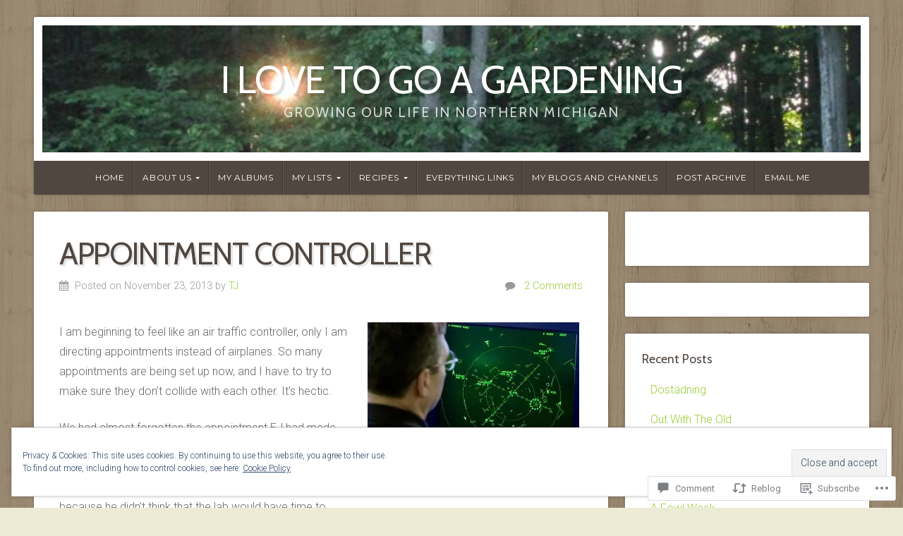

--- FILE ---
content_type: text/html; charset=UTF-8
request_url: https://ilovetogoagardening.com/2013/11/23/appointment-controller/
body_size: 40531
content:
<!DOCTYPE html>

<html class="no-js" lang="en">

<head>

<meta charset="UTF-8">

<meta name="viewport" content="width=device-width, initial-scale=1">

<link rel="profile" href="http://gmpg.org/xfn/11">
<link rel="pingback" href="https://ilovetogoagardening.com/xmlrpc.php">

<title>Appointment Controller &#8211; I Love To Go A Gardening</title>
<script type="text/javascript">
  WebFontConfig = {"google":{"families":["Cabin:r:latin,latin-ext"]},"api_url":"https:\/\/fonts-api.wp.com\/css"};
  (function() {
    var wf = document.createElement('script');
    wf.src = '/wp-content/plugins/custom-fonts/js/webfont.js';
    wf.type = 'text/javascript';
    wf.async = 'true';
    var s = document.getElementsByTagName('script')[0];
    s.parentNode.insertBefore(wf, s);
	})();
</script><style id="jetpack-custom-fonts-css">.wf-active h1, .wf-active h2, .wf-active h3, .wf-active h4, .wf-active h5, .wf-active h6{font-family:"Cabin",sans-serif;font-weight:400;font-style:normal}.wf-active h1{font-style:normal;font-weight:400}.wf-active h2{font-style:normal;font-weight:400}.wf-active h3{font-style:normal;font-weight:400}.wf-active h4{font-style:normal;font-weight:400}.wf-active h5{font-style:normal;font-weight:400}.wf-active h6{font-style:normal;font-weight:400}.wf-active .headline{font-weight:400;font-style:normal}.wf-active .headline.small{font-style:normal;font-weight:400}.wf-active .title{font-weight:400;font-style:normal}.wf-active #header .site-title{font-family:"Cabin",sans-serif;font-weight:400;font-style:normal}.wf-active #header .site-description{font-family:"Cabin",sans-serif;font-weight:400;font-style:normal}.wf-active .home-news .title{font-style:normal;font-weight:400}.wf-active #comments-title{font-style:normal;font-weight:400}</style>
<meta name='robots' content='max-image-preview:large' />
<meta name="google-site-verification" content="eR_CKzuOA2EhZ3VoI0XLl9_tn6Ns_N1wj_JBT8uAK_s" />

<!-- Async WordPress.com Remote Login -->
<script id="wpcom_remote_login_js">
var wpcom_remote_login_extra_auth = '';
function wpcom_remote_login_remove_dom_node_id( element_id ) {
	var dom_node = document.getElementById( element_id );
	if ( dom_node ) { dom_node.parentNode.removeChild( dom_node ); }
}
function wpcom_remote_login_remove_dom_node_classes( class_name ) {
	var dom_nodes = document.querySelectorAll( '.' + class_name );
	for ( var i = 0; i < dom_nodes.length; i++ ) {
		dom_nodes[ i ].parentNode.removeChild( dom_nodes[ i ] );
	}
}
function wpcom_remote_login_final_cleanup() {
	wpcom_remote_login_remove_dom_node_classes( "wpcom_remote_login_msg" );
	wpcom_remote_login_remove_dom_node_id( "wpcom_remote_login_key" );
	wpcom_remote_login_remove_dom_node_id( "wpcom_remote_login_validate" );
	wpcom_remote_login_remove_dom_node_id( "wpcom_remote_login_js" );
	wpcom_remote_login_remove_dom_node_id( "wpcom_request_access_iframe" );
	wpcom_remote_login_remove_dom_node_id( "wpcom_request_access_styles" );
}

// Watch for messages back from the remote login
window.addEventListener( "message", function( e ) {
	if ( e.origin === "https://r-login.wordpress.com" ) {
		var data = {};
		try {
			data = JSON.parse( e.data );
		} catch( e ) {
			wpcom_remote_login_final_cleanup();
			return;
		}

		if ( data.msg === 'LOGIN' ) {
			// Clean up the login check iframe
			wpcom_remote_login_remove_dom_node_id( "wpcom_remote_login_key" );

			var id_regex = new RegExp( /^[0-9]+$/ );
			var token_regex = new RegExp( /^.*|.*|.*$/ );
			if (
				token_regex.test( data.token )
				&& id_regex.test( data.wpcomid )
			) {
				// We have everything we need to ask for a login
				var script = document.createElement( "script" );
				script.setAttribute( "id", "wpcom_remote_login_validate" );
				script.src = '/remote-login.php?wpcom_remote_login=validate'
					+ '&wpcomid=' + data.wpcomid
					+ '&token=' + encodeURIComponent( data.token )
					+ '&host=' + window.location.protocol
					+ '//' + window.location.hostname
					+ '&postid=2318'
					+ '&is_singular=1';
				document.body.appendChild( script );
			}

			return;
		}

		// Safari ITP, not logged in, so redirect
		if ( data.msg === 'LOGIN-REDIRECT' ) {
			window.location = 'https://wordpress.com/log-in?redirect_to=' + window.location.href;
			return;
		}

		// Safari ITP, storage access failed, remove the request
		if ( data.msg === 'LOGIN-REMOVE' ) {
			var css_zap = 'html { -webkit-transition: margin-top 1s; transition: margin-top 1s; } /* 9001 */ html { margin-top: 0 !important; } * html body { margin-top: 0 !important; } @media screen and ( max-width: 782px ) { html { margin-top: 0 !important; } * html body { margin-top: 0 !important; } }';
			var style_zap = document.createElement( 'style' );
			style_zap.type = 'text/css';
			style_zap.appendChild( document.createTextNode( css_zap ) );
			document.body.appendChild( style_zap );

			var e = document.getElementById( 'wpcom_request_access_iframe' );
			e.parentNode.removeChild( e );

			document.cookie = 'wordpress_com_login_access=denied; path=/; max-age=31536000';

			return;
		}

		// Safari ITP
		if ( data.msg === 'REQUEST_ACCESS' ) {
			console.log( 'request access: safari' );

			// Check ITP iframe enable/disable knob
			if ( wpcom_remote_login_extra_auth !== 'safari_itp_iframe' ) {
				return;
			}

			// If we are in a "private window" there is no ITP.
			var private_window = false;
			try {
				var opendb = window.openDatabase( null, null, null, null );
			} catch( e ) {
				private_window = true;
			}

			if ( private_window ) {
				console.log( 'private window' );
				return;
			}

			var iframe = document.createElement( 'iframe' );
			iframe.id = 'wpcom_request_access_iframe';
			iframe.setAttribute( 'scrolling', 'no' );
			iframe.setAttribute( 'sandbox', 'allow-storage-access-by-user-activation allow-scripts allow-same-origin allow-top-navigation-by-user-activation' );
			iframe.src = 'https://r-login.wordpress.com/remote-login.php?wpcom_remote_login=request_access&origin=' + encodeURIComponent( data.origin ) + '&wpcomid=' + encodeURIComponent( data.wpcomid );

			var css = 'html { -webkit-transition: margin-top 1s; transition: margin-top 1s; } /* 9001 */ html { margin-top: 46px !important; } * html body { margin-top: 46px !important; } @media screen and ( max-width: 660px ) { html { margin-top: 71px !important; } * html body { margin-top: 71px !important; } #wpcom_request_access_iframe { display: block; height: 71px !important; } } #wpcom_request_access_iframe { border: 0px; height: 46px; position: fixed; top: 0; left: 0; width: 100%; min-width: 100%; z-index: 99999; background: #23282d; } ';

			var style = document.createElement( 'style' );
			style.type = 'text/css';
			style.id = 'wpcom_request_access_styles';
			style.appendChild( document.createTextNode( css ) );
			document.body.appendChild( style );

			document.body.appendChild( iframe );
		}

		if ( data.msg === 'DONE' ) {
			wpcom_remote_login_final_cleanup();
		}
	}
}, false );

// Inject the remote login iframe after the page has had a chance to load
// more critical resources
window.addEventListener( "DOMContentLoaded", function( e ) {
	var iframe = document.createElement( "iframe" );
	iframe.style.display = "none";
	iframe.setAttribute( "scrolling", "no" );
	iframe.setAttribute( "id", "wpcom_remote_login_key" );
	iframe.src = "https://r-login.wordpress.com/remote-login.php"
		+ "?wpcom_remote_login=key"
		+ "&origin=aHR0cHM6Ly9pbG92ZXRvZ29hZ2FyZGVuaW5nLmNvbQ%3D%3D"
		+ "&wpcomid=53805955"
		+ "&time=" + Math.floor( Date.now() / 1000 );
	document.body.appendChild( iframe );
}, false );
</script>
<link rel='dns-prefetch' href='//s0.wp.com' />
<link rel='dns-prefetch' href='//widgets.wp.com' />
<link rel='dns-prefetch' href='//wordpress.com' />
<link rel='dns-prefetch' href='//fonts-api.wp.com' />
<link rel='dns-prefetch' href='//af.pubmine.com' />
<link rel="alternate" type="application/rss+xml" title="I Love To Go A Gardening &raquo; Feed" href="https://ilovetogoagardening.com/feed/" />
<link rel="alternate" type="application/rss+xml" title="I Love To Go A Gardening &raquo; Comments Feed" href="https://ilovetogoagardening.com/comments/feed/" />
<link rel="alternate" type="application/rss+xml" title="I Love To Go A Gardening &raquo; Appointment Controller Comments Feed" href="https://ilovetogoagardening.com/2013/11/23/appointment-controller/feed/" />
	<script type="text/javascript">
		/* <![CDATA[ */
		function addLoadEvent(func) {
			var oldonload = window.onload;
			if (typeof window.onload != 'function') {
				window.onload = func;
			} else {
				window.onload = function () {
					oldonload();
					func();
				}
			}
		}
		/* ]]> */
	</script>
	<link crossorigin='anonymous' rel='stylesheet' id='all-css-0-1' href='/_static/??-eJx9jFEKwjAQRC9kXKqV+iOeJSRLSbPJBndD6O1tpFAQ8WfgMTMPWjGOs2JWSNUUqnPIAi34GVUA69ZyDGjINlBMhayigOhKeHYiJ/gtWFCLdXFnSMw9fKXt/MIu8aaw6Bf9U1KIeIg/1OfP9Bim2/VyH6dhXN5pUk2g&cssminify=yes' type='text/css' media='all' />
<style id='wp-emoji-styles-inline-css'>

	img.wp-smiley, img.emoji {
		display: inline !important;
		border: none !important;
		box-shadow: none !important;
		height: 1em !important;
		width: 1em !important;
		margin: 0 0.07em !important;
		vertical-align: -0.1em !important;
		background: none !important;
		padding: 0 !important;
	}
/*# sourceURL=wp-emoji-styles-inline-css */
</style>
<link crossorigin='anonymous' rel='stylesheet' id='all-css-2-1' href='/wp-content/plugins/gutenberg-core/v22.2.0/build/styles/block-library/style.css?m=1764855221i&cssminify=yes' type='text/css' media='all' />
<style id='wp-block-library-inline-css'>
.has-text-align-justify {
	text-align:justify;
}
.has-text-align-justify{text-align:justify;}

/*# sourceURL=wp-block-library-inline-css */
</style><style id='wp-block-paragraph-inline-css'>
.is-small-text{font-size:.875em}.is-regular-text{font-size:1em}.is-large-text{font-size:2.25em}.is-larger-text{font-size:3em}.has-drop-cap:not(:focus):first-letter{float:left;font-size:8.4em;font-style:normal;font-weight:100;line-height:.68;margin:.05em .1em 0 0;text-transform:uppercase}body.rtl .has-drop-cap:not(:focus):first-letter{float:none;margin-left:.1em}p.has-drop-cap.has-background{overflow:hidden}:root :where(p.has-background){padding:1.25em 2.375em}:where(p.has-text-color:not(.has-link-color)) a{color:inherit}p.has-text-align-left[style*="writing-mode:vertical-lr"],p.has-text-align-right[style*="writing-mode:vertical-rl"]{rotate:180deg}
/*# sourceURL=/wp-content/plugins/gutenberg-core/v22.2.0/build/styles/block-library/paragraph/style.css */
</style>
<style id='global-styles-inline-css'>
:root{--wp--preset--aspect-ratio--square: 1;--wp--preset--aspect-ratio--4-3: 4/3;--wp--preset--aspect-ratio--3-4: 3/4;--wp--preset--aspect-ratio--3-2: 3/2;--wp--preset--aspect-ratio--2-3: 2/3;--wp--preset--aspect-ratio--16-9: 16/9;--wp--preset--aspect-ratio--9-16: 9/16;--wp--preset--color--black: #000000;--wp--preset--color--cyan-bluish-gray: #abb8c3;--wp--preset--color--white: #ffffff;--wp--preset--color--pale-pink: #f78da7;--wp--preset--color--vivid-red: #cf2e2e;--wp--preset--color--luminous-vivid-orange: #ff6900;--wp--preset--color--luminous-vivid-amber: #fcb900;--wp--preset--color--light-green-cyan: #7bdcb5;--wp--preset--color--vivid-green-cyan: #00d084;--wp--preset--color--pale-cyan-blue: #8ed1fc;--wp--preset--color--vivid-cyan-blue: #0693e3;--wp--preset--color--vivid-purple: #9b51e0;--wp--preset--gradient--vivid-cyan-blue-to-vivid-purple: linear-gradient(135deg,rgb(6,147,227) 0%,rgb(155,81,224) 100%);--wp--preset--gradient--light-green-cyan-to-vivid-green-cyan: linear-gradient(135deg,rgb(122,220,180) 0%,rgb(0,208,130) 100%);--wp--preset--gradient--luminous-vivid-amber-to-luminous-vivid-orange: linear-gradient(135deg,rgb(252,185,0) 0%,rgb(255,105,0) 100%);--wp--preset--gradient--luminous-vivid-orange-to-vivid-red: linear-gradient(135deg,rgb(255,105,0) 0%,rgb(207,46,46) 100%);--wp--preset--gradient--very-light-gray-to-cyan-bluish-gray: linear-gradient(135deg,rgb(238,238,238) 0%,rgb(169,184,195) 100%);--wp--preset--gradient--cool-to-warm-spectrum: linear-gradient(135deg,rgb(74,234,220) 0%,rgb(151,120,209) 20%,rgb(207,42,186) 40%,rgb(238,44,130) 60%,rgb(251,105,98) 80%,rgb(254,248,76) 100%);--wp--preset--gradient--blush-light-purple: linear-gradient(135deg,rgb(255,206,236) 0%,rgb(152,150,240) 100%);--wp--preset--gradient--blush-bordeaux: linear-gradient(135deg,rgb(254,205,165) 0%,rgb(254,45,45) 50%,rgb(107,0,62) 100%);--wp--preset--gradient--luminous-dusk: linear-gradient(135deg,rgb(255,203,112) 0%,rgb(199,81,192) 50%,rgb(65,88,208) 100%);--wp--preset--gradient--pale-ocean: linear-gradient(135deg,rgb(255,245,203) 0%,rgb(182,227,212) 50%,rgb(51,167,181) 100%);--wp--preset--gradient--electric-grass: linear-gradient(135deg,rgb(202,248,128) 0%,rgb(113,206,126) 100%);--wp--preset--gradient--midnight: linear-gradient(135deg,rgb(2,3,129) 0%,rgb(40,116,252) 100%);--wp--preset--font-size--small: 13px;--wp--preset--font-size--medium: 20px;--wp--preset--font-size--large: 36px;--wp--preset--font-size--x-large: 42px;--wp--preset--font-family--albert-sans: 'Albert Sans', sans-serif;--wp--preset--font-family--alegreya: Alegreya, serif;--wp--preset--font-family--arvo: Arvo, serif;--wp--preset--font-family--bodoni-moda: 'Bodoni Moda', serif;--wp--preset--font-family--bricolage-grotesque: 'Bricolage Grotesque', sans-serif;--wp--preset--font-family--cabin: Cabin, sans-serif;--wp--preset--font-family--chivo: Chivo, sans-serif;--wp--preset--font-family--commissioner: Commissioner, sans-serif;--wp--preset--font-family--cormorant: Cormorant, serif;--wp--preset--font-family--courier-prime: 'Courier Prime', monospace;--wp--preset--font-family--crimson-pro: 'Crimson Pro', serif;--wp--preset--font-family--dm-mono: 'DM Mono', monospace;--wp--preset--font-family--dm-sans: 'DM Sans', sans-serif;--wp--preset--font-family--dm-serif-display: 'DM Serif Display', serif;--wp--preset--font-family--domine: Domine, serif;--wp--preset--font-family--eb-garamond: 'EB Garamond', serif;--wp--preset--font-family--epilogue: Epilogue, sans-serif;--wp--preset--font-family--fahkwang: Fahkwang, sans-serif;--wp--preset--font-family--figtree: Figtree, sans-serif;--wp--preset--font-family--fira-sans: 'Fira Sans', sans-serif;--wp--preset--font-family--fjalla-one: 'Fjalla One', sans-serif;--wp--preset--font-family--fraunces: Fraunces, serif;--wp--preset--font-family--gabarito: Gabarito, system-ui;--wp--preset--font-family--ibm-plex-mono: 'IBM Plex Mono', monospace;--wp--preset--font-family--ibm-plex-sans: 'IBM Plex Sans', sans-serif;--wp--preset--font-family--ibarra-real-nova: 'Ibarra Real Nova', serif;--wp--preset--font-family--instrument-serif: 'Instrument Serif', serif;--wp--preset--font-family--inter: Inter, sans-serif;--wp--preset--font-family--josefin-sans: 'Josefin Sans', sans-serif;--wp--preset--font-family--jost: Jost, sans-serif;--wp--preset--font-family--libre-baskerville: 'Libre Baskerville', serif;--wp--preset--font-family--libre-franklin: 'Libre Franklin', sans-serif;--wp--preset--font-family--literata: Literata, serif;--wp--preset--font-family--lora: Lora, serif;--wp--preset--font-family--merriweather: Merriweather, serif;--wp--preset--font-family--montserrat: Montserrat, sans-serif;--wp--preset--font-family--newsreader: Newsreader, serif;--wp--preset--font-family--noto-sans-mono: 'Noto Sans Mono', sans-serif;--wp--preset--font-family--nunito: Nunito, sans-serif;--wp--preset--font-family--open-sans: 'Open Sans', sans-serif;--wp--preset--font-family--overpass: Overpass, sans-serif;--wp--preset--font-family--pt-serif: 'PT Serif', serif;--wp--preset--font-family--petrona: Petrona, serif;--wp--preset--font-family--piazzolla: Piazzolla, serif;--wp--preset--font-family--playfair-display: 'Playfair Display', serif;--wp--preset--font-family--plus-jakarta-sans: 'Plus Jakarta Sans', sans-serif;--wp--preset--font-family--poppins: Poppins, sans-serif;--wp--preset--font-family--raleway: Raleway, sans-serif;--wp--preset--font-family--roboto: Roboto, sans-serif;--wp--preset--font-family--roboto-slab: 'Roboto Slab', serif;--wp--preset--font-family--rubik: Rubik, sans-serif;--wp--preset--font-family--rufina: Rufina, serif;--wp--preset--font-family--sora: Sora, sans-serif;--wp--preset--font-family--source-sans-3: 'Source Sans 3', sans-serif;--wp--preset--font-family--source-serif-4: 'Source Serif 4', serif;--wp--preset--font-family--space-mono: 'Space Mono', monospace;--wp--preset--font-family--syne: Syne, sans-serif;--wp--preset--font-family--texturina: Texturina, serif;--wp--preset--font-family--urbanist: Urbanist, sans-serif;--wp--preset--font-family--work-sans: 'Work Sans', sans-serif;--wp--preset--spacing--20: 0.44rem;--wp--preset--spacing--30: 0.67rem;--wp--preset--spacing--40: 1rem;--wp--preset--spacing--50: 1.5rem;--wp--preset--spacing--60: 2.25rem;--wp--preset--spacing--70: 3.38rem;--wp--preset--spacing--80: 5.06rem;--wp--preset--shadow--natural: 6px 6px 9px rgba(0, 0, 0, 0.2);--wp--preset--shadow--deep: 12px 12px 50px rgba(0, 0, 0, 0.4);--wp--preset--shadow--sharp: 6px 6px 0px rgba(0, 0, 0, 0.2);--wp--preset--shadow--outlined: 6px 6px 0px -3px rgb(255, 255, 255), 6px 6px rgb(0, 0, 0);--wp--preset--shadow--crisp: 6px 6px 0px rgb(0, 0, 0);}:where(.is-layout-flex){gap: 0.5em;}:where(.is-layout-grid){gap: 0.5em;}body .is-layout-flex{display: flex;}.is-layout-flex{flex-wrap: wrap;align-items: center;}.is-layout-flex > :is(*, div){margin: 0;}body .is-layout-grid{display: grid;}.is-layout-grid > :is(*, div){margin: 0;}:where(.wp-block-columns.is-layout-flex){gap: 2em;}:where(.wp-block-columns.is-layout-grid){gap: 2em;}:where(.wp-block-post-template.is-layout-flex){gap: 1.25em;}:where(.wp-block-post-template.is-layout-grid){gap: 1.25em;}.has-black-color{color: var(--wp--preset--color--black) !important;}.has-cyan-bluish-gray-color{color: var(--wp--preset--color--cyan-bluish-gray) !important;}.has-white-color{color: var(--wp--preset--color--white) !important;}.has-pale-pink-color{color: var(--wp--preset--color--pale-pink) !important;}.has-vivid-red-color{color: var(--wp--preset--color--vivid-red) !important;}.has-luminous-vivid-orange-color{color: var(--wp--preset--color--luminous-vivid-orange) !important;}.has-luminous-vivid-amber-color{color: var(--wp--preset--color--luminous-vivid-amber) !important;}.has-light-green-cyan-color{color: var(--wp--preset--color--light-green-cyan) !important;}.has-vivid-green-cyan-color{color: var(--wp--preset--color--vivid-green-cyan) !important;}.has-pale-cyan-blue-color{color: var(--wp--preset--color--pale-cyan-blue) !important;}.has-vivid-cyan-blue-color{color: var(--wp--preset--color--vivid-cyan-blue) !important;}.has-vivid-purple-color{color: var(--wp--preset--color--vivid-purple) !important;}.has-black-background-color{background-color: var(--wp--preset--color--black) !important;}.has-cyan-bluish-gray-background-color{background-color: var(--wp--preset--color--cyan-bluish-gray) !important;}.has-white-background-color{background-color: var(--wp--preset--color--white) !important;}.has-pale-pink-background-color{background-color: var(--wp--preset--color--pale-pink) !important;}.has-vivid-red-background-color{background-color: var(--wp--preset--color--vivid-red) !important;}.has-luminous-vivid-orange-background-color{background-color: var(--wp--preset--color--luminous-vivid-orange) !important;}.has-luminous-vivid-amber-background-color{background-color: var(--wp--preset--color--luminous-vivid-amber) !important;}.has-light-green-cyan-background-color{background-color: var(--wp--preset--color--light-green-cyan) !important;}.has-vivid-green-cyan-background-color{background-color: var(--wp--preset--color--vivid-green-cyan) !important;}.has-pale-cyan-blue-background-color{background-color: var(--wp--preset--color--pale-cyan-blue) !important;}.has-vivid-cyan-blue-background-color{background-color: var(--wp--preset--color--vivid-cyan-blue) !important;}.has-vivid-purple-background-color{background-color: var(--wp--preset--color--vivid-purple) !important;}.has-black-border-color{border-color: var(--wp--preset--color--black) !important;}.has-cyan-bluish-gray-border-color{border-color: var(--wp--preset--color--cyan-bluish-gray) !important;}.has-white-border-color{border-color: var(--wp--preset--color--white) !important;}.has-pale-pink-border-color{border-color: var(--wp--preset--color--pale-pink) !important;}.has-vivid-red-border-color{border-color: var(--wp--preset--color--vivid-red) !important;}.has-luminous-vivid-orange-border-color{border-color: var(--wp--preset--color--luminous-vivid-orange) !important;}.has-luminous-vivid-amber-border-color{border-color: var(--wp--preset--color--luminous-vivid-amber) !important;}.has-light-green-cyan-border-color{border-color: var(--wp--preset--color--light-green-cyan) !important;}.has-vivid-green-cyan-border-color{border-color: var(--wp--preset--color--vivid-green-cyan) !important;}.has-pale-cyan-blue-border-color{border-color: var(--wp--preset--color--pale-cyan-blue) !important;}.has-vivid-cyan-blue-border-color{border-color: var(--wp--preset--color--vivid-cyan-blue) !important;}.has-vivid-purple-border-color{border-color: var(--wp--preset--color--vivid-purple) !important;}.has-vivid-cyan-blue-to-vivid-purple-gradient-background{background: var(--wp--preset--gradient--vivid-cyan-blue-to-vivid-purple) !important;}.has-light-green-cyan-to-vivid-green-cyan-gradient-background{background: var(--wp--preset--gradient--light-green-cyan-to-vivid-green-cyan) !important;}.has-luminous-vivid-amber-to-luminous-vivid-orange-gradient-background{background: var(--wp--preset--gradient--luminous-vivid-amber-to-luminous-vivid-orange) !important;}.has-luminous-vivid-orange-to-vivid-red-gradient-background{background: var(--wp--preset--gradient--luminous-vivid-orange-to-vivid-red) !important;}.has-very-light-gray-to-cyan-bluish-gray-gradient-background{background: var(--wp--preset--gradient--very-light-gray-to-cyan-bluish-gray) !important;}.has-cool-to-warm-spectrum-gradient-background{background: var(--wp--preset--gradient--cool-to-warm-spectrum) !important;}.has-blush-light-purple-gradient-background{background: var(--wp--preset--gradient--blush-light-purple) !important;}.has-blush-bordeaux-gradient-background{background: var(--wp--preset--gradient--blush-bordeaux) !important;}.has-luminous-dusk-gradient-background{background: var(--wp--preset--gradient--luminous-dusk) !important;}.has-pale-ocean-gradient-background{background: var(--wp--preset--gradient--pale-ocean) !important;}.has-electric-grass-gradient-background{background: var(--wp--preset--gradient--electric-grass) !important;}.has-midnight-gradient-background{background: var(--wp--preset--gradient--midnight) !important;}.has-small-font-size{font-size: var(--wp--preset--font-size--small) !important;}.has-medium-font-size{font-size: var(--wp--preset--font-size--medium) !important;}.has-large-font-size{font-size: var(--wp--preset--font-size--large) !important;}.has-x-large-font-size{font-size: var(--wp--preset--font-size--x-large) !important;}.has-albert-sans-font-family{font-family: var(--wp--preset--font-family--albert-sans) !important;}.has-alegreya-font-family{font-family: var(--wp--preset--font-family--alegreya) !important;}.has-arvo-font-family{font-family: var(--wp--preset--font-family--arvo) !important;}.has-bodoni-moda-font-family{font-family: var(--wp--preset--font-family--bodoni-moda) !important;}.has-bricolage-grotesque-font-family{font-family: var(--wp--preset--font-family--bricolage-grotesque) !important;}.has-cabin-font-family{font-family: var(--wp--preset--font-family--cabin) !important;}.has-chivo-font-family{font-family: var(--wp--preset--font-family--chivo) !important;}.has-commissioner-font-family{font-family: var(--wp--preset--font-family--commissioner) !important;}.has-cormorant-font-family{font-family: var(--wp--preset--font-family--cormorant) !important;}.has-courier-prime-font-family{font-family: var(--wp--preset--font-family--courier-prime) !important;}.has-crimson-pro-font-family{font-family: var(--wp--preset--font-family--crimson-pro) !important;}.has-dm-mono-font-family{font-family: var(--wp--preset--font-family--dm-mono) !important;}.has-dm-sans-font-family{font-family: var(--wp--preset--font-family--dm-sans) !important;}.has-dm-serif-display-font-family{font-family: var(--wp--preset--font-family--dm-serif-display) !important;}.has-domine-font-family{font-family: var(--wp--preset--font-family--domine) !important;}.has-eb-garamond-font-family{font-family: var(--wp--preset--font-family--eb-garamond) !important;}.has-epilogue-font-family{font-family: var(--wp--preset--font-family--epilogue) !important;}.has-fahkwang-font-family{font-family: var(--wp--preset--font-family--fahkwang) !important;}.has-figtree-font-family{font-family: var(--wp--preset--font-family--figtree) !important;}.has-fira-sans-font-family{font-family: var(--wp--preset--font-family--fira-sans) !important;}.has-fjalla-one-font-family{font-family: var(--wp--preset--font-family--fjalla-one) !important;}.has-fraunces-font-family{font-family: var(--wp--preset--font-family--fraunces) !important;}.has-gabarito-font-family{font-family: var(--wp--preset--font-family--gabarito) !important;}.has-ibm-plex-mono-font-family{font-family: var(--wp--preset--font-family--ibm-plex-mono) !important;}.has-ibm-plex-sans-font-family{font-family: var(--wp--preset--font-family--ibm-plex-sans) !important;}.has-ibarra-real-nova-font-family{font-family: var(--wp--preset--font-family--ibarra-real-nova) !important;}.has-instrument-serif-font-family{font-family: var(--wp--preset--font-family--instrument-serif) !important;}.has-inter-font-family{font-family: var(--wp--preset--font-family--inter) !important;}.has-josefin-sans-font-family{font-family: var(--wp--preset--font-family--josefin-sans) !important;}.has-jost-font-family{font-family: var(--wp--preset--font-family--jost) !important;}.has-libre-baskerville-font-family{font-family: var(--wp--preset--font-family--libre-baskerville) !important;}.has-libre-franklin-font-family{font-family: var(--wp--preset--font-family--libre-franklin) !important;}.has-literata-font-family{font-family: var(--wp--preset--font-family--literata) !important;}.has-lora-font-family{font-family: var(--wp--preset--font-family--lora) !important;}.has-merriweather-font-family{font-family: var(--wp--preset--font-family--merriweather) !important;}.has-montserrat-font-family{font-family: var(--wp--preset--font-family--montserrat) !important;}.has-newsreader-font-family{font-family: var(--wp--preset--font-family--newsreader) !important;}.has-noto-sans-mono-font-family{font-family: var(--wp--preset--font-family--noto-sans-mono) !important;}.has-nunito-font-family{font-family: var(--wp--preset--font-family--nunito) !important;}.has-open-sans-font-family{font-family: var(--wp--preset--font-family--open-sans) !important;}.has-overpass-font-family{font-family: var(--wp--preset--font-family--overpass) !important;}.has-pt-serif-font-family{font-family: var(--wp--preset--font-family--pt-serif) !important;}.has-petrona-font-family{font-family: var(--wp--preset--font-family--petrona) !important;}.has-piazzolla-font-family{font-family: var(--wp--preset--font-family--piazzolla) !important;}.has-playfair-display-font-family{font-family: var(--wp--preset--font-family--playfair-display) !important;}.has-plus-jakarta-sans-font-family{font-family: var(--wp--preset--font-family--plus-jakarta-sans) !important;}.has-poppins-font-family{font-family: var(--wp--preset--font-family--poppins) !important;}.has-raleway-font-family{font-family: var(--wp--preset--font-family--raleway) !important;}.has-roboto-font-family{font-family: var(--wp--preset--font-family--roboto) !important;}.has-roboto-slab-font-family{font-family: var(--wp--preset--font-family--roboto-slab) !important;}.has-rubik-font-family{font-family: var(--wp--preset--font-family--rubik) !important;}.has-rufina-font-family{font-family: var(--wp--preset--font-family--rufina) !important;}.has-sora-font-family{font-family: var(--wp--preset--font-family--sora) !important;}.has-source-sans-3-font-family{font-family: var(--wp--preset--font-family--source-sans-3) !important;}.has-source-serif-4-font-family{font-family: var(--wp--preset--font-family--source-serif-4) !important;}.has-space-mono-font-family{font-family: var(--wp--preset--font-family--space-mono) !important;}.has-syne-font-family{font-family: var(--wp--preset--font-family--syne) !important;}.has-texturina-font-family{font-family: var(--wp--preset--font-family--texturina) !important;}.has-urbanist-font-family{font-family: var(--wp--preset--font-family--urbanist) !important;}.has-work-sans-font-family{font-family: var(--wp--preset--font-family--work-sans) !important;}
/*# sourceURL=global-styles-inline-css */
</style>

<style id='classic-theme-styles-inline-css'>
/*! This file is auto-generated */
.wp-block-button__link{color:#fff;background-color:#32373c;border-radius:9999px;box-shadow:none;text-decoration:none;padding:calc(.667em + 2px) calc(1.333em + 2px);font-size:1.125em}.wp-block-file__button{background:#32373c;color:#fff;text-decoration:none}
/*# sourceURL=/wp-includes/css/classic-themes.min.css */
</style>
<link crossorigin='anonymous' rel='stylesheet' id='all-css-4-1' href='/_static/??-eJx9jskOwjAMRH+IYPblgPgUlMWClDqJYqf9fVxVXABxseSZefbAWIzPSTAJUDOlb/eYGHyuqDoVK6AJwhAt9kgaW3rmBfzGxqKMca5UZDY6KTYy8lCQ/3EdSrH+aVSaT8wGUM7pbd4GTCFXsE0yWZHovzDg6sG12AcYsDp9reLUmT/3qcyVLuvj4bRd7fbnTfcCmvdj7g==&cssminify=yes' type='text/css' media='all' />
<link rel='stylesheet' id='verbum-gutenberg-css-css' href='https://widgets.wp.com/verbum-block-editor/block-editor.css?ver=1738686361' media='all' />
<link crossorigin='anonymous' rel='stylesheet' id='all-css-6-1' href='/_static/??-eJyVjdEOwjAIRX/IyhozfTJ+S11QmaU0g2bx78WZGLMnfYPDPReYaxikGBYDbqHmdqWiMAizo5Dpjr7pimydbICgiJHb+hneh69OuyF7Q52QqTGUZG1KGdQeGX8Nv94vQmA503/exSMhzajCi3fiY9zvur47xNiPTzCjXxY=&cssminify=yes' type='text/css' media='all' />
<link rel='stylesheet' id='natural-fonts-css' href='https://fonts-api.wp.com/css?family=Montserrat%3A400%2C700%7CRoboto%3A400%2C300italic%2C300%2C500%2C400italic%2C500italic%2C700%2C700italic%7CMerriweather%3A400%2C700%2C300%2C900%7CRoboto+Slab%3A400%2C700%2C300%2C100&#038;subset=latin%2Clatin-ext' media='all' />
<link crossorigin='anonymous' rel='stylesheet' id='all-css-8-1' href='/_static/??-eJzTLy/QTc7PK0nNK9HPLdUtyClNz8wr1i9KTcrJTwcy0/WTi5G5ekCujj52Temp+bo5+cmJJZn5eSgc3bScxMwikFb7XFtDE1NLExMLc0OTLACohS2q&cssminify=yes' type='text/css' media='all' />
<link crossorigin='anonymous' rel='stylesheet' id='print-css-9-1' href='/wp-content/mu-plugins/global-print/global-print.css?m=1465851035i&cssminify=yes' type='text/css' media='print' />
<style id='jetpack-global-styles-frontend-style-inline-css'>
:root { --font-headings: unset; --font-base: unset; --font-headings-default: -apple-system,BlinkMacSystemFont,"Segoe UI",Roboto,Oxygen-Sans,Ubuntu,Cantarell,"Helvetica Neue",sans-serif; --font-base-default: -apple-system,BlinkMacSystemFont,"Segoe UI",Roboto,Oxygen-Sans,Ubuntu,Cantarell,"Helvetica Neue",sans-serif;}
/*# sourceURL=jetpack-global-styles-frontend-style-inline-css */
</style>
<link crossorigin='anonymous' rel='stylesheet' id='all-css-12-1' href='/_static/??-eJyNjcEKwjAQRH/IuFQj9SJ+isRsSLZusqWbUPx7W+lFBPEyzMDMPJhH46XUUCrkZkZukYrCEOro/GPLkEVWwcZBQZObAjrE59tSiXuvuoP/n25UPKh4cmxYouhH+HqrKeSFmyxElrvjX7iZMIaqsFQ2b+JEaFxBw6R13V7zpetPx8PZ9p0dXpQMX7Y=&cssminify=yes' type='text/css' media='all' />
<script type="text/javascript" id="jetpack_related-posts-js-extra">
/* <![CDATA[ */
var related_posts_js_options = {"post_heading":"h4"};
//# sourceURL=jetpack_related-posts-js-extra
/* ]]> */
</script>
<script type="text/javascript" id="wpcom-actionbar-placeholder-js-extra">
/* <![CDATA[ */
var actionbardata = {"siteID":"53805955","postID":"2318","siteURL":"https://ilovetogoagardening.com","xhrURL":"https://ilovetogoagardening.com/wp-admin/admin-ajax.php","nonce":"f23bfaeb8e","isLoggedIn":"","statusMessage":"","subsEmailDefault":"instantly","proxyScriptUrl":"https://s0.wp.com/wp-content/js/wpcom-proxy-request.js?m=1513050504i&amp;ver=20211021","shortlink":"https://wp.me/p3DLnZ-Bo","i18n":{"followedText":"New posts from this site will now appear in your \u003Ca href=\"https://wordpress.com/reader\"\u003EReader\u003C/a\u003E","foldBar":"Collapse this bar","unfoldBar":"Expand this bar","shortLinkCopied":"Shortlink copied to clipboard."}};
//# sourceURL=wpcom-actionbar-placeholder-js-extra
/* ]]> */
</script>
<script type="text/javascript" id="jetpack-mu-wpcom-settings-js-before">
/* <![CDATA[ */
var JETPACK_MU_WPCOM_SETTINGS = {"assetsUrl":"https://s0.wp.com/wp-content/mu-plugins/jetpack-mu-wpcom-plugin/moon/jetpack_vendor/automattic/jetpack-mu-wpcom/src/build/"};
//# sourceURL=jetpack-mu-wpcom-settings-js-before
/* ]]> */
</script>
<script crossorigin='anonymous' type='text/javascript'  src='/_static/??-eJyVkd1OwzAMRl+IzKNS4QpxzVOgLPHaFCc2drKft6eFggYCaVxZlr9zLCdwFBe4VCwVcnNCbUjFYMIqPrysPWTmAs+pBNi1RBEUyVeMTtiqfe82OZXNZDdwIZ7mDFUnyqfz52yWUYtoy3B6bajntVwK/gy5nAadl/62rY6YZ0QUc2oZiq9NPS2KkQ+oT++p6yFrgrpPNl6PrIck48qC/+b2hCejFFF/ojvi4euPjqzRR3OBvNnHG4UscOiW4goXN0RZFI/54fa+77fbu67rpzdu6btF'></script>
<script type="text/javascript" id="rlt-proxy-js-after">
/* <![CDATA[ */
	rltInitialize( {"token":null,"iframeOrigins":["https:\/\/widgets.wp.com"]} );
//# sourceURL=rlt-proxy-js-after
/* ]]> */
</script>
<link rel="EditURI" type="application/rsd+xml" title="RSD" href="https://ilovetogoagardening.wordpress.com/xmlrpc.php?rsd" />
<meta name="generator" content="WordPress.com" />
<link rel="canonical" href="https://ilovetogoagardening.com/2013/11/23/appointment-controller/" />
<link rel='shortlink' href='https://wp.me/p3DLnZ-Bo' />
<link rel="alternate" type="application/json+oembed" href="https://public-api.wordpress.com/oembed/?format=json&amp;url=https%3A%2F%2Filovetogoagardening.com%2F2013%2F11%2F23%2Fappointment-controller%2F&amp;for=wpcom-auto-discovery" /><link rel="alternate" type="application/xml+oembed" href="https://public-api.wordpress.com/oembed/?format=xml&amp;url=https%3A%2F%2Filovetogoagardening.com%2F2013%2F11%2F23%2Fappointment-controller%2F&amp;for=wpcom-auto-discovery" />
<!-- Jetpack Open Graph Tags -->
<meta property="og:type" content="article" />
<meta property="og:title" content="Appointment Controller" />
<meta property="og:url" content="https://ilovetogoagardening.com/2013/11/23/appointment-controller/" />
<meta property="og:description" content="I am beginning to feel like an air traffic controller, only I am directing appointments instead of airplanes. So many appointments are being set up now, and I have to try to make sure they don&amp;#821…" />
<meta property="article:published_time" content="2013-11-23T17:03:54+00:00" />
<meta property="article:modified_time" content="2017-06-22T22:37:44+00:00" />
<meta property="og:site_name" content="I Love To Go A Gardening" />
<meta property="og:image" content="https://ilovetogoagardening.com/wp-content/uploads/2013/11/air-traffic-controller.jpg?w=300" />
<meta property="og:image:width" content="300" />
<meta property="og:image:height" content="200" />
<meta property="og:image:alt" content="Air Traffic Controller" />
<meta property="og:locale" content="en_US" />
<meta property="article:publisher" content="https://www.facebook.com/WordPresscom" />
<meta name="twitter:creator" content="@TJ" />
<meta name="twitter:site" content="@TJ" />
<meta name="twitter:text:title" content="Appointment Controller" />
<meta name="twitter:image" content="https://ilovetogoagardening.com/wp-content/uploads/2013/11/air-traffic-controller.jpg?w=640" />
<meta name="twitter:image:alt" content="Air Traffic Controller" />
<meta name="twitter:card" content="summary_large_image" />

<!-- End Jetpack Open Graph Tags -->
<link rel='openid.server' href='https://ilovetogoagardening.com/?openidserver=1' />
<link rel='openid.delegate' href='https://ilovetogoagardening.com/' />
<link rel="search" type="application/opensearchdescription+xml" href="https://ilovetogoagardening.com/osd.xml" title="I Love To Go A Gardening" />
<link rel="search" type="application/opensearchdescription+xml" href="https://s1.wp.com/opensearch.xml" title="WordPress.com" />
<meta name="theme-color" content="#edead6" />
		<style type="text/css">
			.recentcomments a {
				display: inline !important;
				padding: 0 !important;
				margin: 0 !important;
			}

			table.recentcommentsavatartop img.avatar, table.recentcommentsavatarend img.avatar {
				border: 0px;
				margin: 0;
			}

			table.recentcommentsavatartop a, table.recentcommentsavatarend a {
				border: 0px !important;
				background-color: transparent !important;
			}

			td.recentcommentsavatarend, td.recentcommentsavatartop {
				padding: 0px 0px 1px 0px;
				margin: 0px;
			}

			td.recentcommentstextend {
				border: none !important;
				padding: 0px 0px 2px 10px;
			}

			.rtl td.recentcommentstextend {
				padding: 0px 10px 2px 0px;
			}

			td.recentcommentstexttop {
				border: none;
				padding: 0px 0px 0px 10px;
			}

			.rtl td.recentcommentstexttop {
				padding: 0px 10px 0px 0px;
			}
		</style>
		<meta name="description" content="I am beginning to feel like an air traffic controller, only I am directing appointments instead of airplanes. So many appointments are being set up now, and I have to try to make sure they don&#039;t collide with each other. It&#039;s hectic. We had almost forgotten the appointment EJ had made months ago for a&hellip;" />
<style type="text/css" id="custom-background-css">
body.custom-background { background-color: #edead6; background-image: url("https://s0.wp.com/wp-content/themes/premium/natural/images/natural-default-pattern.png?m=1469168912i"); background-position: left top; background-size: auto; background-repeat: repeat; background-attachment: scroll; }
</style>
	<script type="text/javascript">
/* <![CDATA[ */
var wa_client = {}; wa_client.cmd = []; wa_client.config = { 'blog_id': 53805955, 'blog_language': 'en', 'is_wordads': true, 'hosting_type': 1, 'afp_account_id': null, 'afp_host_id': 5038568878849053, 'theme': 'premium/natural', '_': { 'title': 'Advertisement', 'privacy_settings': 'Privacy Settings' }, 'formats': [ 'inline', 'belowpost', 'bottom_sticky', 'sidebar_sticky_right', 'sidebar', 'top', 'shortcode', 'gutenberg_rectangle', 'gutenberg_leaderboard', 'gutenberg_mobile_leaderboard', 'gutenberg_skyscraper' ] };
/* ]]> */
</script>
		<script type="text/javascript">

			window.doNotSellCallback = function() {

				var linkElements = [
					'a[href="https://wordpress.com/?ref=footer_blog"]',
					'a[href="https://wordpress.com/?ref=footer_website"]',
					'a[href="https://wordpress.com/?ref=vertical_footer"]',
					'a[href^="https://wordpress.com/?ref=footer_segment_"]',
				].join(',');

				var dnsLink = document.createElement( 'a' );
				dnsLink.href = 'https://wordpress.com/advertising-program-optout/';
				dnsLink.classList.add( 'do-not-sell-link' );
				dnsLink.rel = 'nofollow';
				dnsLink.style.marginLeft = '0.5em';
				dnsLink.textContent = 'Do Not Sell or Share My Personal Information';

				var creditLinks = document.querySelectorAll( linkElements );

				if ( 0 === creditLinks.length ) {
					return false;
				}

				Array.prototype.forEach.call( creditLinks, function( el ) {
					el.insertAdjacentElement( 'afterend', dnsLink );
				});

				return true;
			};

		</script>
		<style type="text/css" id="custom-colors-css">	.menu a {
		border-right: 1px solid rgba(0, 0, 0, 0.25);
		text-shadow: none;
	}
	.menu li li a {
		border-top: 1px solid rgba(0, 0, 0, 0.25);
	}
	.menu a:focus, .menu a:hover, .menu a:active {
		background: rgba(0, 0, 0, 0.25);
	}
	.menu li.sfHover:hover {
		background: rgba(0, 0, 0, 0.25);
	}
}
#navigation .menu li.sfHover:hover a,
			#navigation .menu li.sfHover:hover a:hover { color: #ffffff;}
.menu li li a,
			.menu li li a:link { color: #FFFFFF;}
#navigation .menu li.sfHover .sub-menu li a { color: #FFFFFF;}
#navigation .menu li .current_page_item a,
			#navigation .menu li .current_page_item a:hover,
			#navigation .menu li .current-menu-item a,
			#navigation .menu li .current-menu-item a:hover,
			#navigation .menu li .current-cat a,
			#navigation .menu li .current-cat a:hover { color: #ffffff;}
#navigation .menu li.current-menu-ancestor a,
			#navigation .menu li.current_page_ancestor a,
			#navigation .menu .current_page_item ul li a:hover,
			#navigation .menu .current-menu-item ul li a:hover,
			#navigation .menu .current-menu-ancestor ul li a:hover,
			#navigation .menu .current_page_ancestor ul li a:hover,
			#navigation .menu .current-menu-ancestor ul .current_page_item a,
			#navigation .menu .current_page_ancestor ul .current-menu-item a,
			#navigation .menu .current-cat ul li a:hover { color: #FFFFFF;}
a.button { color: #FFFFFF;}
a.button:hover, .reply a:hover, #searchsubmit:hover, #prevLink a:hover, #nextLink a:hover, .more-link:hover, #submit:hover, #comments #respond input#submit:hover, .container .gform_wrapper input.button:hover { color: #FFFFFF;}
.sf-arrows .sf-with-ul:after { border-top-color: #FFFFFF;}
#navigation .menu a { color: #FFFFFF;}
a.button, .reply a, #searchsubmit, #prevLink a, #nextLink a, .more-link, #submit, #comments #respond input#submit, .container .gform_wrapper input.button { border-color: #000000;}
a.button, .reply a, #searchsubmit, #prevLink a, #nextLink a, .more-link, #submit, #comments #respond input#submit, .container .gform_wrapper input.button { border-color: rgba( 0, 0, 0, 0.25 );}
body { background-color: #edead6;}
#comments #respond input#submit:hover,
			#navigation,
			#nextLink a:hover,
			#prevLink a:hover,
			#searchsubmit:hover,
			#submit:hover,
			.container .gform_wrapper input.button:hover,
			.menu ul.children,
			.menu ul.sub-menu,
			.more-link:hover,
			.reply a:hover,
			a.button:hover { background-color: #504741;}
a.button,
			.reply a,
			#searchsubmit,
			#prevLink a,
			#nextLink a,
			.more-link,
			#submit,
			#comments #respond input#submit,
			.container .gform_wrapper input.button { background-color: #403934;}
h1, h2, h3, h4, h5, h6 { color: #504741;}
h1 a, h2 a, h3 a, h4 a, h5 a, h6 a, h1 a:link, h2 a:link, h3 a:link, h4 a:link, h5 a:link, h6 a:link, h1 a:visited, h2 a:visited, h3 a:visited, h4 a:visited, h5 a:visited, h6 a:visited { color: #504741;}
#header .site-description { color: #504741;}
.natural-header-inactive #header .site-title a { color: #730C08;}
a, .widget ul.menu li a { color: #730C08;}
a:focus, a:hover, a:active { color: #5A0906;}
h1 a:hover, h2 a:hover, h3 a:hover, h4 a:hover, h5 a:hover, h6 a:hover, h1 a:focus, h2 a:focus, h3 a:focus, h4 a:focus, h5 a:focus, h6 a:focus, h1 a:active, h2 a:active, h3 a:active, h4 a:active, h5 a:active, h6 a:active { color: #5A0906;}
.flex-control-nav li a.flex-active,
			.flex-control-nav li.flex-active a { border-top-color: #730c08;}
</style>
<link rel="icon" href="https://ilovetogoagardening.com/wp-content/uploads/2017/06/cropped-icon1.jpg?w=32" sizes="32x32" />
<link rel="icon" href="https://ilovetogoagardening.com/wp-content/uploads/2017/06/cropped-icon1.jpg?w=192" sizes="192x192" />
<link rel="apple-touch-icon" href="https://ilovetogoagardening.com/wp-content/uploads/2017/06/cropped-icon1.jpg?w=180" />
<meta name="msapplication-TileImage" content="https://ilovetogoagardening.com/wp-content/uploads/2017/06/cropped-icon1.jpg?w=270" />
<script type="text/javascript">
	window.google_analytics_uacct = "UA-52447-2";
</script>

<script type="text/javascript">
	var _gaq = _gaq || [];
	_gaq.push(['_setAccount', 'UA-52447-2']);
	_gaq.push(['_gat._anonymizeIp']);
	_gaq.push(['_setDomainName', 'none']);
	_gaq.push(['_setAllowLinker', true]);
	_gaq.push(['_initData']);
	_gaq.push(['_trackPageview']);

	(function() {
		var ga = document.createElement('script'); ga.type = 'text/javascript'; ga.async = true;
		ga.src = ('https:' == document.location.protocol ? 'https://ssl' : 'http://www') + '.google-analytics.com/ga.js';
		(document.getElementsByTagName('head')[0] || document.getElementsByTagName('body')[0]).appendChild(ga);
	})();
</script>

<link crossorigin='anonymous' rel='stylesheet' id='all-css-0-3' href='/_static/??-eJyNjMEKgzAQBX9Ifdha9CJ+StF1KdFkN7gJ+X0RbM89zjAMSqxJJbEkhFxHnz9ODBunONN+M4Kq4O2EsHil3WDFRT4aMqvw/yHomj0baD40G/tf9BXXcApj27+ej6Hr2247ASkBO20=&cssminify=yes' type='text/css' media='all' />
</head>

<body class="wp-singular post-template-default single single-post postid-2318 single-format-standard custom-background wp-theme-premiumnatural customizer-styles-applied natural-header-active natural-singular natural-sidebar-active natural-shop-sidebar-inactive natural-background-image natural-logo-center natural-header-text jetpack-reblog-enabled custom-colors">

<!-- BEGIN #wrap -->
<div id="wrap">

	<!-- BEGIN .container -->
	<div class="container clearfix">

		<!-- BEGIN #header -->
		<div id="header" class="radius-full">

			<!-- BEGIN .row -->
			<div class="row">

				
					<div id="custom-header" class="radius-top">

						<div class="header-img background-cover"
													 style="background-image: url(https://ilovetogoagardening.com/wp-content/uploads/2017/06/cropped-june-21-2015-forest-033.jpg);">

							
<div id="masthead">

	
	
		<div id="site-info">

			
			<h4 class="site-title">
				<a href="https://ilovetogoagardening.com/" rel="home">I Love To Go A Gardening</a>
			</h4>

			<p class="site-description">
				Growing Our Life in Northern Michigan			</p>

		
		</div>

	
</div>

						</div>

					</div>

				
			<!-- END .row -->
			</div>

			<!-- BEGIN .row -->
			<div class="row">

				<!-- BEGIN #navigation -->
				<nav id="navigation" class="navigation-main
									radius-bottom
					" role="navigation">

					<p class="menu-toggle"><span>Menu</span></p>

					<div class="menu-container"><ul id="menu-header-menu" class="menu"><li id="menu-item-89359" class="menu-item menu-item-type-post_type menu-item-object-page menu-item-home menu-item-89359"><a href="https://ilovetogoagardening.com/">Home</a></li>
<li id="menu-item-89348" class="menu-item menu-item-type-post_type menu-item-object-page menu-item-has-children menu-item-89348"><a href="https://ilovetogoagardening.com/about/">About Us</a>
<ul class="sub-menu">
	<li id="menu-item-89349" class="menu-item menu-item-type-post_type menu-item-object-page menu-item-89349"><a href="https://ilovetogoagardening.com/about/welcome/">Snapshots of Our Family</a></li>
	<li id="menu-item-89361" class="menu-item menu-item-type-post_type menu-item-object-page menu-item-has-children menu-item-89361"><a href="https://ilovetogoagardening.com/about/my-pets/">Our Pets</a>
	<ul class="sub-menu">
		<li id="menu-item-97006" class="menu-item menu-item-type-post_type menu-item-object-page menu-item-97006"><a href="https://ilovetogoagardening.com/about/my-pets/hannah-joy/">Hannah Joy</a></li>
		<li id="menu-item-89355" class="menu-item menu-item-type-post_type menu-item-object-page menu-item-89355"><a href="https://ilovetogoagardening.com/about/my-pets/timmy/">Timmy</a></li>
		<li id="menu-item-89356" class="menu-item menu-item-type-post_type menu-item-object-page menu-item-89356"><a href="https://ilovetogoagardening.com/about/my-pets/little-bear/">Little Bear</a></li>
		<li id="menu-item-97023" class="menu-item menu-item-type-post_type menu-item-object-page menu-item-97023"><a href="https://ilovetogoagardening.com/theo-millie/">Theo &amp; Millie</a></li>
	</ul>
</li>
	<li id="menu-item-89354" class="menu-item menu-item-type-post_type menu-item-object-page menu-item-89354"><a href="https://ilovetogoagardening.com/?page_id=5661">About Abuse</a></li>
</ul>
</li>
<li id="menu-item-89344" class="menu-item menu-item-type-post_type menu-item-object-page menu-item-89344"><a href="https://ilovetogoagardening.com/my-albums/">My Albums</a></li>
<li id="menu-item-89350" class="menu-item menu-item-type-post_type menu-item-object-page menu-item-has-children menu-item-89350"><a href="https://ilovetogoagardening.com/my-lists/">My Lists</a>
<ul class="sub-menu">
	<li id="menu-item-89353" class="menu-item menu-item-type-post_type menu-item-object-page menu-item-89353"><a href="https://ilovetogoagardening.com/my-lists/bird-list/">Bird List</a></li>
	<li id="menu-item-89351" class="menu-item menu-item-type-post_type menu-item-object-page menu-item-89351"><a href="https://ilovetogoagardening.com/my-lists/things-i-have-ridden-on/">Things I Have Ridden On</a></li>
	<li id="menu-item-89352" class="menu-item menu-item-type-post_type menu-item-object-page menu-item-89352"><a href="https://ilovetogoagardening.com/my-lists/my-michigan-bucket-list/">Bucket List</a></li>
</ul>
</li>
<li id="menu-item-96101" class="menu-item menu-item-type-post_type menu-item-object-page menu-item-has-children menu-item-96101"><a href="https://ilovetogoagardening.com/recipes/">Recipes</a>
<ul class="sub-menu">
	<li id="menu-item-96533" class="menu-item menu-item-type-post_type menu-item-object-page menu-item-has-children menu-item-96533"><a href="https://ilovetogoagardening.com/recipes/food-recipes/">Food Recipes</a>
	<ul class="sub-menu">
		<li id="menu-item-96423" class="menu-item menu-item-type-post_type menu-item-object-page menu-item-96423"><a href="https://ilovetogoagardening.com/recipes/albondigas/">Albondigas</a></li>
		<li id="menu-item-96147" class="menu-item menu-item-type-post_type menu-item-object-page menu-item-96147"><a href="https://ilovetogoagardening.com/recipes/homemade-baking-powder/">Baking Powder</a></li>
		<li id="menu-item-96160" class="menu-item menu-item-type-post_type menu-item-object-page menu-item-96160"><a href="https://ilovetogoagardening.com/recipes/brown-sugar/">Brown Sugar</a></li>
		<li id="menu-item-96154" class="menu-item menu-item-type-post_type menu-item-object-page menu-item-96154"><a href="https://ilovetogoagardening.com/recipes/cream-of-something-mix/">Cream of Something Soup Mix</a></li>
		<li id="menu-item-96198" class="menu-item menu-item-type-post_type menu-item-object-page menu-item-96198"><a href="https://ilovetogoagardening.com/recipes/homemade-granola/">Homemade Granola</a></li>
		<li id="menu-item-96173" class="menu-item menu-item-type-post_type menu-item-object-page menu-item-96173"><a href="https://ilovetogoagardening.com/recipes/latkes/">Latkes</a></li>
		<li id="menu-item-96208" class="menu-item menu-item-type-post_type menu-item-object-page menu-item-96208"><a href="https://ilovetogoagardening.com/recipes/master-pizza-dough/">Master Pizza Dough</a></li>
		<li id="menu-item-96123" class="menu-item menu-item-type-post_type menu-item-object-page menu-item-96123"><a href="https://ilovetogoagardening.com/recipes/peanut-butter/">Peanut Butter</a></li>
		<li id="menu-item-96165" class="menu-item menu-item-type-post_type menu-item-object-page menu-item-96165"><a href="https://ilovetogoagardening.com/recipes/potato-soup/">Potato Soup</a></li>
		<li id="menu-item-96792" class="menu-item menu-item-type-post_type menu-item-object-page menu-item-96792"><a href="https://ilovetogoagardening.com/homemade-poultry-seasoning/">Poultry Seasoning</a></li>
		<li id="menu-item-96122" class="menu-item menu-item-type-post_type menu-item-object-page menu-item-96122"><a href="https://ilovetogoagardening.com/recipes/taco-seasoning/">Taco Seasoning</a></li>
		<li id="menu-item-96183" class="menu-item menu-item-type-post_type menu-item-object-page menu-item-96183"><a href="https://ilovetogoagardening.com/recipes/turkey-chicken-potpie/">Turkey/Chicken Potpie</a></li>
	</ul>
</li>
	<li id="menu-item-96526" class="menu-item menu-item-type-post_type menu-item-object-page menu-item-has-children menu-item-96526"><a href="https://ilovetogoagardening.com/recipes/diy-recipes/">DIY Recipes</a>
	<ul class="sub-menu">
		<li id="menu-item-96518" class="menu-item menu-item-type-post_type menu-item-object-page menu-item-96518"><a href="https://ilovetogoagardening.com/recipes/diy-recipes/household-cleaners/">Household Cleaners</a></li>
		<li id="menu-item-96137" class="menu-item menu-item-type-post_type menu-item-object-page menu-item-96137"><a href="https://ilovetogoagardening.com/recipes/diy-recipes/shampoos/">Shampoos</a></li>
	</ul>
</li>
</ul>
</li>
<li id="menu-item-96257" class="menu-item menu-item-type-post_type menu-item-object-page menu-item-96257"><a href="https://ilovetogoagardening.com/interesting-links/">Everything Links</a></li>
<li id="menu-item-96967" class="menu-item menu-item-type-post_type menu-item-object-page menu-item-96967"><a href="https://ilovetogoagardening.com/my-favorite-things/">My Blogs and Channels</a></li>
<li id="menu-item-89345" class="menu-item menu-item-type-post_type menu-item-object-page current_page_parent menu-item-89345"><a href="https://ilovetogoagardening.com/post-archive/">Post Archive</a></li>
<li id="menu-item-89347" class="menu-item menu-item-type-post_type menu-item-object-page menu-item-89347"><a href="https://ilovetogoagardening.com/email-me/">Email Me</a></li>
</ul></div>
					
				<!-- END #navigation -->
				</nav>

			<!-- END .row -->
			</div>

		<!-- END #header -->
		</div>

<!-- BEGIN .post class -->
<div class="post-2318 post type-post status-publish format-standard hentry category-blog-posts category-uncategorized" id="post-2318">

	<!-- BEGIN .row -->
	<div class="row">

		
			<!-- BEGIN .eleven columns -->
			<div class="eleven columns">

				<!-- BEGIN .postarea -->
				<div class="postarea clearfix">

					

<h1 class="headline">Appointment Controller</h1>

	<div class="post-author">

		<p class="align-left">

			
			<span class="organic-meta-post-date"><i class="fa fa-calendar"></i>Posted on November 23, 2013 </span>
			<span class="organic-meta-post-author">by <a href="https://ilovetogoagardening.com/author/tljensen/" title="Posts by TJ" rel="author">TJ</a></span>

		</p>

		<p class="align-right">
			<i class="fa fa-comment"></i>
			<a href="https://ilovetogoagardening.com/2013/11/23/appointment-controller/#comments">
				2 Comments			</a>
		</p>

	</div>

	
<figure data-shortcode="caption" id="attachment_2320" aria-describedby="caption-attachment-2320" style="width: 310px" class="wp-caption alignright"><a href="https://ilovetogoagardening.com/wp-content/uploads/2013/11/air-traffic-controller.jpg"><img data-attachment-id="2320" data-permalink="https://ilovetogoagardening.com/2013/11/23/appointment-controller/air-traffic-controller/" data-orig-file="https://ilovetogoagardening.com/wp-content/uploads/2013/11/air-traffic-controller.jpg" data-orig-size="600,400" data-comments-opened="1" data-image-meta="{&quot;aperture&quot;:&quot;0&quot;,&quot;credit&quot;:&quot;&quot;,&quot;camera&quot;:&quot;&quot;,&quot;caption&quot;:&quot;&quot;,&quot;created_timestamp&quot;:&quot;0&quot;,&quot;copyright&quot;:&quot;&quot;,&quot;focal_length&quot;:&quot;0&quot;,&quot;iso&quot;:&quot;0&quot;,&quot;shutter_speed&quot;:&quot;0&quot;,&quot;title&quot;:&quot;&quot;}" data-image-title="air-traffic-controller" data-image-description="" data-image-caption="&lt;p&gt;Air Traffic Controller&lt;/p&gt;
" data-medium-file="https://ilovetogoagardening.com/wp-content/uploads/2013/11/air-traffic-controller.jpg?w=300" data-large-file="https://ilovetogoagardening.com/wp-content/uploads/2013/11/air-traffic-controller.jpg?w=600" class="size-medium wp-image-2320" alt="Air Traffic Controller" src="https://ilovetogoagardening.com/wp-content/uploads/2013/11/air-traffic-controller.jpg?w=300&#038;h=200" width="300" height="200" srcset="https://ilovetogoagardening.com/wp-content/uploads/2013/11/air-traffic-controller.jpg?w=300 300w, https://ilovetogoagardening.com/wp-content/uploads/2013/11/air-traffic-controller.jpg 600w, https://ilovetogoagardening.com/wp-content/uploads/2013/11/air-traffic-controller.jpg?w=150 150w" sizes="(max-width: 300px) 100vw, 300px" /></a><figcaption id="caption-attachment-2320" class="wp-caption-text">Air Traffic Controller</figcaption></figure>
<p>I am beginning to feel like an air traffic controller, only I am directing appointments instead of airplanes. So many appointments are being set up now, and I have to try to make sure they don&#8217;t collide with each other. It&#8217;s hectic.</p>
<p>We had almost forgotten the appointment EJ had made months ago for a physical. We realized Wednesday that the appointment was Friday and that he needed lab work done. EJ actually called the doctor&#8217;s office to cancel because he didn&#8217;t think that the lab would have time to send the results to the doctor. The receptionist encouraged EJ to go to the appointment anyway. So Thursday EJ and I got up early to drive about 45 minutes or so to the lab. There weren&#8217;t many people in the waiting room, so he quickly was taken back&#8230;and then quickly returned. The blood couldn&#8217;t be drawn because he hadn&#8217;t fasted as he was supposed to have done. Oops. As we walked out to the car, we decided that we don&#8217;t have time or energy for this so we&#8217;d just reschedule. I called while EJ drove home. The first available appointment for a physical is in March. That will work.</p>
<p>Thursday afternoon the surgeon&#8217;s office called to set up a consultation appointment on Monday morning. At that appointment, we will make an appointment to put in the port. The receptionist emailed me forms to be filled out before the appointment, and I saw that we have to bring JJ&#8217;s <a class="zem_slink" title="X-ray computed tomography" href="http://en.wikipedia.org/wiki/X-ray_computed_tomography" target="_blank" rel="wikipedia">CT Scans</a> with us to the appointment. So I called the place where his scans were done and arranged to pick them up on Friday. So it&#8217;s just as well that EJ had to cancel his physical.</p>
<p>Yesterday morning I got a call from the Cancer Center to set up an appointment for a <a class="zem_slink" title="Pulmonary function testing" href="http://en.wikipedia.org/wiki/Pulmonary_function_testing" target="_blank" rel="wikipedia">Pulmonary Function Test</a> (PFT), which is a group of tests that measure how well the lungs take in and release air and how well they move gases such as oxygen from the atmosphere into the body&#8217;s circulation. (I am learning all sorts of new words and procedures these days.) I pointed out that the appointment was after Chemo begins, and I asked if that was a problem. &#8220;I&#8217;ll have to talk to the doctor and get back to you,&#8221; she said. She called back in the afternoon with a new appointment scheduled for this Monday, the same day as our appointment with the surgeon.</p>
<p>The surgeon&#8217;s office is in one city, the PFT is at a hospital in another city, and the appointments are only 2 1/2 hours apart. So I called the surgeon&#8217;s office to see how long the consultation was expected to take (45-60 mins) and I used Google maps to see how long the trip between cities will take (30 mins) and I think we can make both with no problem. I was proud of my thinking to do this. Hopefully there are no long delays.</p>
<p>When the Cancer Center called yesterday morning, I was also given a phone number so I could make an appointment with the <a class="zem_slink" title="Sperm bank" href="http://en.wikipedia.org/wiki/Sperm_bank" target="_blank" rel="wikipedia">Sperm Bank</a>. There is a risk that Chemo could cause sterility, so many men choose to bank their sperm so they can have children later. The Cancer Center receptionist said that insurance will probably not cover it. I said that I know that she can&#8217;t give me specific answers since she doesn&#8217;t work for the Sperm Bank, but did she have any general idea of how much this costs? She said there was an initial consultation fee of about $300-$500. She understood that JJ would have to make five &#8220;deposits&#8221; before Chemo begins, and each would cost about $250, and then there are fees to store the sperm. Ouch.</p>
<p>On the way to pick up the scans, EJ, JJ, and I discussed the various aspects of this: the reality of the expense (in addition to lots of other medical expenses), the future hope of having children, the emotional ramifications of having our family line cease if we decide we can&#8217;t do the Sperm Bank, and where faith comes into all this. We decided that we&#8217;d set up the initial consultation to find out more information and then decide whether to continue or stop.</p>
<p>I called the Sperm Bank when we got home. I told the receptionist about JJ having <a class="zem_slink" title="Testicular cancer" href="http://en.wikipedia.org/wiki/Testicular_cancer" target="_blank" rel="wikipedia">testicular cancer</a> and said I know nothing about Sperm Banks. She very kindly told me that she&#8217;d answer all my questions. She verified that insurance usually doesn&#8217;t cover Sperm Banks because even though a man is doing this because of cancer, the &#8220;mean ol&#8217; insurance companies&#8221; consider this a choice, not a necessity. She said five deposits are required because each deposit is considered a &#8220;try&#8221; and a woman doesn&#8217;t always get pregnant on the first try. Each deposit must be made at least 48 hours apart. There is an initial consultation fee (I have $500 written down but don&#8217;t know if that&#8217;s correct), and includes testing for various things. Each deposit is $230, which covers testing and 6 months of storage. After that, each deposit costs $95 a year to store. Yikes. She said that they&#8217;d really work with us financially because JJ is on a stringent schedule and can&#8217;t wait until we have enough money in hand, and they don&#8217;t want to prevent him from having future children because of finances. So I made an appointment for Tuesday morning.</p>
<p>The Sperm Bank is about 1 1/2 hours away and we have to go there five times. This in addition to the PFT test, lab tests, surgeon consultation, port surgery, and who knows what else, all needing to be done before Chemo starts on December 9th. This is a grueling schedule, especially for an introvert who needs quiet to regain energy. We also have to fill out paperwork in preparation for the consultation with the surgeon on Monday. Serious decisions have to be made quickly and there&#8217;s not a lot of time to think. In addition, I have to read the info about Chemo and get in my mind what JJ can eat/not eat, and do/not do. I will need to shop for food and other items he will need before we get busy with Chemo. In addition there are all the routine tasks like cooking, cleaning, and laundry. Plus the firewood guy delivered firewood today. Poor Eric has to drive us here and there and still work his normal shift&#8211;and often overtime.</p>
<p>All this is why we often feel overloaded with new information and overwhelmed by exhaustion. When a family gets overloaded and overwhelmed, they can get physically stressed. Physical stress can cause emotional stress. I am trying to remind myself that it&#8217;s not a lack of faith or hope that causes us to feel as we do. With everything that&#8217;s happening, I think we are normal. Well, as normal as we can be.</p>
<p>The woman from the Sperm Bank was awesome. She was extremely compassionate. In addition to answering all my questions, she told me that she knows that when a Mom hears that her child has the dreadful &#8220;C word,&#8221; there is a surge of anguish. &#8220;You&#8217;d take your child&#8217;s cancer in a heartbeat if you could,&#8221; she said. &#8220;There is the utter exhaustion from all the appointments and decisions and the stress it causes.&#8221; I felt like sobbing because she described it all so accurately. She continued, &#8220;But I want to reassure you that of all the types of cancer a person can get, testicular cancer is the one to have because it is very treatable.&#8221; She said that Lance Armstrong is sort of their &#8220;poster boy&#8221; because he had had testicular cancer and it had spread to his brain and lungs. But he beat it. Also, he went on to have four children from sperm that he had banked. She said she had worked at the Sperm Bank for 25 years and she has witnessed many men going on to have children and live full lives. &#8220;Your son will beat this cancer and have a very good life,&#8221; she encouraged. She also said that she, herself, had battled cancer. She had had both Chemo and Radiation, and she didn&#8217;t even vomit. &#8220;The drugs they have now to prevent vomiting are awesome,&#8221; she said. She said she also had a port put in. She explained a little&#8211;but not too much&#8211;about the procedure and said she had to have the port in for 18 months but was hardly aware it was there. &#8220;There&#8217;s no discomfort,&#8221; she said. That was a comfort to me because the thought of my son having a port in him horrifies me and makes me feel like vomiting whenever I think of it. At the end of our conversation, I told her that she had greatly encouragement me. &#8220;It was such a pleasure to talk to you,&#8221; I said.</p>
<p>The people we meet, here and there, who deeply understand what it&#8217;s like are a life-line. It reminds me of the time, years ago, after I went through the same sort of difficulties that a friend had suffered. &#8220;I always knew you cared,&#8221; she said, &#8220;but now I know you understand.&#8221;</p>
<p>However, I think that the love and compassion of EVERYONE  in this journey with us is awesome beyond description. The people who haven&#8217;t been through the battles might not &#8220;deeply understand,&#8221; but I really, honestly, don&#8217;t think their love is less. Only the understanding is less. Having &#8220;less understanding&#8221; isn&#8217;t wrong. Sometimes I look back in the past and I&#8217;m appalled by my absolute ignorance of what others have had to suffer, and I know there will always be sufferings that I am absolutely ignorant of. But then I remind myself that, really, as far as I know, none of us can truly understand what we haven&#8217;t experienced. How can we?</p>
<figure data-shortcode="caption" id="attachment_2322" aria-describedby="caption-attachment-2322" style="width: 157px" class="wp-caption alignleft"><a href="https://ilovetogoagardening.com/wp-content/uploads/2013/11/cancer2.jpg"><img data-attachment-id="2322" data-permalink="https://ilovetogoagardening.com/2013/11/23/appointment-controller/cancer2/" data-orig-file="https://ilovetogoagardening.com/wp-content/uploads/2013/11/cancer2.jpg" data-orig-size="157,145" data-comments-opened="1" data-image-meta="{&quot;aperture&quot;:&quot;0&quot;,&quot;credit&quot;:&quot;&quot;,&quot;camera&quot;:&quot;&quot;,&quot;caption&quot;:&quot;&quot;,&quot;created_timestamp&quot;:&quot;0&quot;,&quot;copyright&quot;:&quot;&quot;,&quot;focal_length&quot;:&quot;0&quot;,&quot;iso&quot;:&quot;0&quot;,&quot;shutter_speed&quot;:&quot;0&quot;,&quot;title&quot;:&quot;&quot;}" data-image-title="Cancer2" data-image-description="" data-image-caption="&lt;p&gt;Cancer journey&lt;/p&gt;
" data-medium-file="https://ilovetogoagardening.com/wp-content/uploads/2013/11/cancer2.jpg?w=157" data-large-file="https://ilovetogoagardening.com/wp-content/uploads/2013/11/cancer2.jpg?w=157" class="size-full wp-image-2322" alt="Cancer journey" src="https://ilovetogoagardening.com/wp-content/uploads/2013/11/cancer2.jpg?w=698"   srcset="https://ilovetogoagardening.com/wp-content/uploads/2013/11/cancer2.jpg 157w, https://ilovetogoagardening.com/wp-content/uploads/2013/11/cancer2.jpg?w=150&amp;h=139 150w" sizes="(max-width: 157px) 100vw, 157px" /></a><figcaption id="caption-attachment-2322" class="wp-caption-text">Cancer journey</figcaption></figure>
<p>I know lots of people who have had cancer, and I always so very much care, but I had no idea what it&#8217;s like to face it, or to be a caregiver, until now. There&#8217;s absolutely no way, that I know of, to understand until I suffered it. Even then, I think each cancer journey is different&#8211;the treatment, the emotions, the coping skills are all different even when the journey seems similar. I don&#8217;t know what it&#8217;s like to have a spouse or parent battle cancer. I suspect it might feel different than having a child battle cancer. And I don&#8217;t really know what it&#8217;s like for another family whose child is battling cancer, only what it&#8217;s like for us. I have a friend who is now in her own cancer journey. She is choosing to fight it with natural methods. I have no idea what it&#8217;s like to fight it that way. I think it&#8217;s expensive and very labor intensive. I don&#8217;t really know how to encourage this friend in her battle. I don&#8217;t know what she finds encouraging, only what we find encouraging. I do not have the resources, time, or energy, to be there for her as much as I wish right now, but I do my best to let her know that I care and to pray for her. I think &#8220;our best&#8221; is the best that any of us can do, and &#8220;our best&#8221; is an awesome gift even though it may not feel as if it&#8217;s enough.</p>
<p>I am so thankful for everyone that God is using in our lives right now. You are all AWESOME.</p>
<figure data-shortcode="caption" id="attachment_2321" aria-describedby="caption-attachment-2321" style="width: 310px" class="wp-caption alignright"><a href="https://ilovetogoagardening.com/wp-content/uploads/2013/11/pay-it-forward.gif"><img data-attachment-id="2321" data-permalink="https://ilovetogoagardening.com/2013/11/23/appointment-controller/pay-it-forward/" data-orig-file="https://ilovetogoagardening.com/wp-content/uploads/2013/11/pay-it-forward.gif" data-orig-size="402,338" data-comments-opened="1" data-image-meta="{&quot;aperture&quot;:&quot;0&quot;,&quot;credit&quot;:&quot;&quot;,&quot;camera&quot;:&quot;&quot;,&quot;caption&quot;:&quot;&quot;,&quot;created_timestamp&quot;:&quot;0&quot;,&quot;copyright&quot;:&quot;&quot;,&quot;focal_length&quot;:&quot;0&quot;,&quot;iso&quot;:&quot;0&quot;,&quot;shutter_speed&quot;:&quot;0&quot;,&quot;title&quot;:&quot;&quot;}" data-image-title="Pay it forward" data-image-description="" data-image-caption="&lt;p&gt;Pay It Forward&lt;/p&gt;
" data-medium-file="https://ilovetogoagardening.com/wp-content/uploads/2013/11/pay-it-forward.gif?w=300" data-large-file="https://ilovetogoagardening.com/wp-content/uploads/2013/11/pay-it-forward.gif?w=402" class="size-medium wp-image-2321" alt="Pay It Forward" src="https://ilovetogoagardening.com/wp-content/uploads/2013/11/pay-it-forward.gif?w=300&#038;h=252" width="300" height="252" srcset="https://ilovetogoagardening.com/wp-content/uploads/2013/11/pay-it-forward.gif?w=300 300w, https://ilovetogoagardening.com/wp-content/uploads/2013/11/pay-it-forward.gif?w=150 150w, https://ilovetogoagardening.com/wp-content/uploads/2013/11/pay-it-forward.gif 402w" sizes="(max-width: 300px) 100vw, 300px" /></a><figcaption id="caption-attachment-2321" class="wp-caption-text">Pay It Forward</figcaption></figure>
<p>The tablet my friends bought JJ arrived yesterday, and JJ is absolutely astounded by it, and overwhelmed by the love and generosity of the gift. He video-chatted with the friend who orchestrated the gift to thank her. Then she asked if he had headphones for it. No? &#8220;Then find headphones on Amazon and send me the link and I will buy them for you so you can listen to your tablet during Chemo and not disturb any others who might be in the same room.&#8221; JJ struggled with accepting more because she has already given so much and he didn&#8217;t want to feel as if he was taking advantage of her. I told my friend this, and she explained that she feels deeply for hurting friends, and feels helpless to help them, so giving them gifts makes her feel like she&#8217;s doing something. Giving to others blesses her. &#8220;Ok,&#8221; I told JJ. &#8220;Do you understand the concept of &#8216;Paying Forward&#8217;?&#8221; He said yes. &#8220;So someday in the future this dear friend might need your help, or there might be others who need your help. When they do, think of the love and generosity being shown to you now, and pour out love and generosity onto them. Ok?&#8221;</p>
<p>Although this journey is difficult, God&#8217;s love is everywhere through every person. He is showing us through each of you how much He loves us and is present with us.</p>
<div id="atatags-538059555-69730f7f5c803">
		<script type="text/javascript">
			__ATA = window.__ATA || {};
			__ATA.cmd = window.__ATA.cmd || [];
			__ATA.cmd.push(function() {
				__ATA.initVideoSlot('atatags-538059555-69730f7f5c803', {
					sectionId: '538059555',
					format: 'inread'
				});
			});
		</script>
	</div><span id="wordads-inline-marker" style="display: none;"></span><div id="jp-post-flair" class="sharedaddy sd-like-enabled sd-sharing-enabled"><div class="sharedaddy sd-sharing-enabled"><div class="robots-nocontent sd-block sd-social sd-social-icon-text sd-sharing"><h3 class="sd-title">Please share with others!</h3><div class="sd-content"><ul><li class="share-facebook"><a rel="nofollow noopener noreferrer"
				data-shared="sharing-facebook-2318"
				class="share-facebook sd-button share-icon"
				href="https://ilovetogoagardening.com/2013/11/23/appointment-controller/?share=facebook"
				target="_blank"
				aria-labelledby="sharing-facebook-2318"
				>
				<span id="sharing-facebook-2318" hidden>Share on Facebook (Opens in new window)</span>
				<span>Facebook</span>
			</a></li><li class="share-twitter"><a rel="nofollow noopener noreferrer"
				data-shared="sharing-twitter-2318"
				class="share-twitter sd-button share-icon"
				href="https://ilovetogoagardening.com/2013/11/23/appointment-controller/?share=twitter"
				target="_blank"
				aria-labelledby="sharing-twitter-2318"
				>
				<span id="sharing-twitter-2318" hidden>Share on X (Opens in new window)</span>
				<span>X</span>
			</a></li><li class="share-pinterest"><a rel="nofollow noopener noreferrer"
				data-shared="sharing-pinterest-2318"
				class="share-pinterest sd-button share-icon"
				href="https://ilovetogoagardening.com/2013/11/23/appointment-controller/?share=pinterest"
				target="_blank"
				aria-labelledby="sharing-pinterest-2318"
				>
				<span id="sharing-pinterest-2318" hidden>Share on Pinterest (Opens in new window)</span>
				<span>Pinterest</span>
			</a></li><li><a href="#" class="sharing-anchor sd-button share-more"><span>More</span></a></li><li class="share-end"></li></ul><div class="sharing-hidden"><div class="inner" style="display: none;"><ul><li class="share-pocket"><a rel="nofollow noopener noreferrer"
				data-shared="sharing-pocket-2318"
				class="share-pocket sd-button share-icon"
				href="https://ilovetogoagardening.com/2013/11/23/appointment-controller/?share=pocket"
				target="_blank"
				aria-labelledby="sharing-pocket-2318"
				>
				<span id="sharing-pocket-2318" hidden>Share on Pocket (Opens in new window)</span>
				<span>Pocket</span>
			</a></li><li class="share-linkedin"><a rel="nofollow noopener noreferrer"
				data-shared="sharing-linkedin-2318"
				class="share-linkedin sd-button share-icon"
				href="https://ilovetogoagardening.com/2013/11/23/appointment-controller/?share=linkedin"
				target="_blank"
				aria-labelledby="sharing-linkedin-2318"
				>
				<span id="sharing-linkedin-2318" hidden>Share on LinkedIn (Opens in new window)</span>
				<span>LinkedIn</span>
			</a></li><li class="share-reddit"><a rel="nofollow noopener noreferrer"
				data-shared="sharing-reddit-2318"
				class="share-reddit sd-button share-icon"
				href="https://ilovetogoagardening.com/2013/11/23/appointment-controller/?share=reddit"
				target="_blank"
				aria-labelledby="sharing-reddit-2318"
				>
				<span id="sharing-reddit-2318" hidden>Share on Reddit (Opens in new window)</span>
				<span>Reddit</span>
			</a></li><li class="share-tumblr"><a rel="nofollow noopener noreferrer"
				data-shared="sharing-tumblr-2318"
				class="share-tumblr sd-button share-icon"
				href="https://ilovetogoagardening.com/2013/11/23/appointment-controller/?share=tumblr"
				target="_blank"
				aria-labelledby="sharing-tumblr-2318"
				>
				<span id="sharing-tumblr-2318" hidden>Share on Tumblr (Opens in new window)</span>
				<span>Tumblr</span>
			</a></li><li class="share-email"><a rel="nofollow noopener noreferrer"
				data-shared="sharing-email-2318"
				class="share-email sd-button share-icon"
				href="mailto:?subject=%5BShared%20Post%5D%20Appointment%20Controller&#038;body=https%3A%2F%2Filovetogoagardening.com%2F2013%2F11%2F23%2Fappointment-controller%2F&#038;share=email"
				target="_blank"
				aria-labelledby="sharing-email-2318"
				data-email-share-error-title="Do you have email set up?" data-email-share-error-text="If you&#039;re having problems sharing via email, you might not have email set up for your browser. You may need to create a new email yourself." data-email-share-nonce="a97ba7fe7b" data-email-share-track-url="https://ilovetogoagardening.com/2013/11/23/appointment-controller/?share=email">
				<span id="sharing-email-2318" hidden>Email a link to a friend (Opens in new window)</span>
				<span>Email</span>
			</a></li><li class="share-end"></li></ul></div></div></div></div></div><div class='sharedaddy sd-block sd-like jetpack-likes-widget-wrapper jetpack-likes-widget-unloaded' id='like-post-wrapper-53805955-2318-69730f7f5d574' data-src='//widgets.wp.com/likes/index.html?ver=20260123#blog_id=53805955&amp;post_id=2318&amp;origin=ilovetogoagardening.wordpress.com&amp;obj_id=53805955-2318-69730f7f5d574&amp;domain=ilovetogoagardening.com' data-name='like-post-frame-53805955-2318-69730f7f5d574' data-title='Like or Reblog'><div class='likes-widget-placeholder post-likes-widget-placeholder' style='height: 55px;'><span class='button'><span>Like</span></span> <span class='loading'>Loading...</span></div><span class='sd-text-color'></span><a class='sd-link-color'></a></div>
<div id='jp-relatedposts' class='jp-relatedposts' >
	<h3 class="jp-relatedposts-headline"><em>Related</em></h3>
</div></div>


	<!-- BEGIN .post-meta -->
	<div class="post-meta radius-full">

		<p>
			<i class="fa fa-reorder"></i>Category: <a href="https://ilovetogoagardening.com/category/blog-posts/" rel="category tag">Blog Posts</a>, <a href="https://ilovetogoagardening.com/category/uncategorized/" rel="category tag">Uncategorized</a>		</p>

	<!-- END .post-meta -->
	</div>

	
<!-- BEGIN .post-navigation -->
<div class="post-navigation">
	<div class="previous-post">&larr; <a href="https://ilovetogoagardening.com/2013/11/22/a-question-of-faith/" rel="prev">A Question of&nbsp;Faith</a> </div>
	<div class="next-post"><a href="https://ilovetogoagardening.com/2013/11/25/in-between-chapters/" rel="next">In-Between Chapters</a> &rarr;</div>

<!-- END .post-navigation -->
</div>


	<div id="comments">
	
	
			<h3 id="comments-title">
			2 Comments on &ldquo;<span>Appointment Controller</span>&rdquo;		</h3>

		
		<ol class="commentlist">
					<li class="comment even thread-even depth-1" id="li-comment-231">

		<article id="comment-231" class="comment">
			<footer class="comment-meta">
				<div class="comment-author vcard">
					<img referrerpolicy="no-referrer" alt='Kim&#039;s avatar' src='https://1.gravatar.com/avatar/116d0878394ccd827826370d7ee979d103922f63e5b7acb21b9de9c1c99878d5?s=72&#038;d=identicon&#038;r=G' srcset='https://1.gravatar.com/avatar/116d0878394ccd827826370d7ee979d103922f63e5b7acb21b9de9c1c99878d5?s=72&#038;d=identicon&#038;r=G 1x, https://1.gravatar.com/avatar/116d0878394ccd827826370d7ee979d103922f63e5b7acb21b9de9c1c99878d5?s=108&#038;d=identicon&#038;r=G 1.5x, https://1.gravatar.com/avatar/116d0878394ccd827826370d7ee979d103922f63e5b7acb21b9de9c1c99878d5?s=144&#038;d=identicon&#038;r=G 2x, https://1.gravatar.com/avatar/116d0878394ccd827826370d7ee979d103922f63e5b7acb21b9de9c1c99878d5?s=216&#038;d=identicon&#038;r=G 3x, https://1.gravatar.com/avatar/116d0878394ccd827826370d7ee979d103922f63e5b7acb21b9de9c1c99878d5?s=288&#038;d=identicon&#038;r=G 4x' class='avatar avatar-72' height='72' width='72' loading='lazy' decoding='async' /><span class="fn">Kim</span> <br/> <a href="https://ilovetogoagardening.com/2013/11/23/appointment-controller/#comment-231"><time pubdate datetime="2013-11-23T12:26:02-05:00">November 23, 2013</time></a> <br/>					</div><!-- .comment-author .vcard -->
				</footer>

				<div class="comment-content">
										<p>God is able to make a way where there seems to not be one.  So glad the bank is working with you&#8230; I know hospitals can sometimes write stuff off. I know we had to do that once with a colonoscopy and being out of work&#8230;.I think the bill was several thousand, we told them our circumstances and that we could pay $600 with our income tax refund when it came in, and they accepted that payment and marked the bill paid in full.  Perhaps they&#8217;ll be able to do something similar?  I just don&#8217;t remember what it&#8217;s called.</p>
<p>How neat about the tablet, and headphones!  Tell JJ that he can get as wild of a color as he&#8217;d like, because his new hat will cover them up and he won&#8217;t need to feel any embarrassment towards them.  😉</p>
<p>Praying for all of you appointments, and for every tiny detail!  Also praying for your appointment on Monday, that all of the lights will be in your favor, and that the doctor at your first appointment will be on time, etc.  I&#8217;m sure you&#8217;ll do this, but maybe just follow up with your second appointment and let them know you have a consult in &#8216;x&#8217; city at &#8216;y&#8217; time so that they know you may be run late.</p>
<p>Aren&#8217;t cellphones a God-send?  I can&#8217;t begin to imagine trying to get everything done without them!</p>
<p id="comment-like-231" data-liked=comment-not-liked class="comment-likes comment-not-liked"><a href="https://ilovetogoagardening.com/2013/11/23/appointment-controller/?like_comment=231&#038;_wpnonce=333c95840b" class="comment-like-link needs-login" rel="nofollow" data-blog="53805955"><span>Like</span></a><span id="comment-like-count-231" class="comment-like-feedback">Like</span></p>
					<div class="reply">
					<a rel="nofollow" class="comment-reply-link" href="https://ilovetogoagardening.com/2013/11/23/appointment-controller/?replytocom=231#respond" data-commentid="231" data-postid="2318" data-belowelement="comment-231" data-respondelement="respond" data-replyto="Reply to Kim" aria-label="Reply to Kim">Reply</a>					</div><!-- .reply -->
									</div>

			</article><!-- #comment-## -->

		</li><!-- #comment-## -->
		<li class="comment byuser comment-author-tljensen bypostauthor odd alt thread-odd thread-alt depth-1" id="li-comment-232">

		<article id="comment-232" class="comment">
			<footer class="comment-meta">
				<div class="comment-author vcard">
					<img referrerpolicy="no-referrer" alt='TJ&#039;s avatar' src='https://1.gravatar.com/avatar/d1d6628ee38fddc0ef2e122caaaba7d099bb30b18acabfcc562ef98cb27d4513?s=72&#038;d=identicon&#038;r=G' srcset='https://1.gravatar.com/avatar/d1d6628ee38fddc0ef2e122caaaba7d099bb30b18acabfcc562ef98cb27d4513?s=72&#038;d=identicon&#038;r=G 1x, https://1.gravatar.com/avatar/d1d6628ee38fddc0ef2e122caaaba7d099bb30b18acabfcc562ef98cb27d4513?s=108&#038;d=identicon&#038;r=G 1.5x, https://1.gravatar.com/avatar/d1d6628ee38fddc0ef2e122caaaba7d099bb30b18acabfcc562ef98cb27d4513?s=144&#038;d=identicon&#038;r=G 2x, https://1.gravatar.com/avatar/d1d6628ee38fddc0ef2e122caaaba7d099bb30b18acabfcc562ef98cb27d4513?s=216&#038;d=identicon&#038;r=G 3x, https://1.gravatar.com/avatar/d1d6628ee38fddc0ef2e122caaaba7d099bb30b18acabfcc562ef98cb27d4513?s=288&#038;d=identicon&#038;r=G 4x' class='avatar avatar-72' height='72' width='72' loading='lazy' decoding='async' /><span class="fn"><a href="https://ilovetogoagardening.wordpress.com/" class="url" rel="ugc external nofollow">TJ</a></span> <br/> <a href="https://ilovetogoagardening.com/2013/11/23/appointment-controller/#comment-232"><time pubdate datetime="2013-11-23T12:40:10-05:00">November 23, 2013</time></a> <br/>					</div><!-- .comment-author .vcard -->
				</footer>

				<div class="comment-content">
										<p>I don&#8217;t know if I will be able to call the hospital before we have to leave on Monday morning, but I will find their phone number and if there looks like there will be a delay, I will call them. Such a good tip, Kim!</p>
<p id="comment-like-232" data-liked=comment-not-liked class="comment-likes comment-not-liked"><a href="https://ilovetogoagardening.com/2013/11/23/appointment-controller/?like_comment=232&#038;_wpnonce=16d258b75a" class="comment-like-link needs-login" rel="nofollow" data-blog="53805955"><span>Like</span></a><span id="comment-like-count-232" class="comment-like-feedback">Like</span></p>
					<div class="reply">
					<a rel="nofollow" class="comment-reply-link" href="https://ilovetogoagardening.com/2013/11/23/appointment-controller/?replytocom=232#respond" data-commentid="232" data-postid="2318" data-belowelement="comment-232" data-respondelement="respond" data-replyto="Reply to TJ" aria-label="Reply to TJ">Reply</a>					</div><!-- .reply -->
									</div>

			</article><!-- #comment-## -->

		</li><!-- #comment-## -->
		</ol>

		
	
		<div id="respond" class="comment-respond">
		<h3 id="reply-title" class="comment-reply-title">I'd love to hear from you! <small><a rel="nofollow" id="cancel-comment-reply-link" href="/2013/11/23/appointment-controller/#respond" style="display:none;">Cancel reply</a></small></h3><form action="https://ilovetogoagardening.com/wp-comments-post.php" method="post" id="commentform" class="comment-form">


<div class="comment-form__verbum transparent"></div><div class="verbum-form-meta"><input type='hidden' name='comment_post_ID' value='2318' id='comment_post_ID' />
<input type='hidden' name='comment_parent' id='comment_parent' value='0' />

			<input type="hidden" name="highlander_comment_nonce" id="highlander_comment_nonce" value="c6895cce5a" />
			<input type="hidden" name="verbum_show_subscription_modal" value="" /></div><p style="display: none;"><input type="hidden" id="akismet_comment_nonce" name="akismet_comment_nonce" value="1b9250d952" /></p><p style="display: none !important;" class="akismet-fields-container" data-prefix="ak_"><label>&#916;<textarea name="ak_hp_textarea" cols="45" rows="8" maxlength="100"></textarea></label><input type="hidden" id="ak_js_1" name="ak_js" value="33"/><script type="text/javascript">
/* <![CDATA[ */
document.getElementById( "ak_js_1" ).setAttribute( "value", ( new Date() ).getTime() );
/* ]]> */
</script>
</p></form>	</div><!-- #respond -->
	
</div><!-- #comments -->


				<!-- END .postarea -->
				</div>

			<!-- END .eleven columns -->
			</div>

			<!-- BEGIN .five columns -->
			<div class="five columns">

				

	<div class="sidebar">
		<div id="follow_button_widget-2" class="widget widget_follow_button_widget">
		<a class="wordpress-follow-button" href="https://ilovetogoagardening.com" data-blog="53805955" data-lang="en" data-show-follower-count="true">Follow I Love To Go A Gardening on WordPress.com</a>
		<script type="text/javascript">(function(d){ window.wpcomPlatform = {"titles":{"timelines":"Embeddable Timelines","followButton":"Follow Button","wpEmbeds":"WordPress Embeds"}}; var f = d.getElementsByTagName('SCRIPT')[0], p = d.createElement('SCRIPT');p.type = 'text/javascript';p.async = true;p.src = '//widgets.wp.com/platform.js';f.parentNode.insertBefore(p,f);}(document));</script>

		</div><div id="google_translate_widget-2" class="widget widget_google_translate_widget"><div id="google_translate_element"></div></div>
		<div id="recent-posts-3" class="widget widget_recent_entries">
		<h6 class="widget-title">Recent Posts</h6>
		<ul>
											<li>
					<a href="https://ilovetogoagardening.com/2026/01/17/dostadning/">Döstädning</a>
									</li>
											<li>
					<a href="https://ilovetogoagardening.com/2026/01/04/out-with-the-old/">Out With The&nbsp;Old</a>
									</li>
											<li>
					<a href="https://ilovetogoagardening.com/2025/11/17/friends/">Friends</a>
									</li>
											<li>
					<a href="https://ilovetogoagardening.com/2025/10/31/dreadfully-busy/">Dreadfully Busy</a>
									</li>
											<li>
					<a href="https://ilovetogoagardening.com/2025/10/17/a-fowl-week/">A Fowl Week</a>
									</li>
					</ul>

		</div><div id="linkcat-246593949" class="widget widget_links"><h6 class="widget-title">Abuse Websites</h6>
	<ul class='xoxo blogroll'>
<li><a href="https://cryingoutforjustice.blog/" title="Educating the evangelical church about domestic violence and abuse in its midst">A Cry for Justice</a></li>
<li><a href="http://www.luke173ministries.org/" title="A ministry to help adult women who have suffered emotional abuse">Luke 17:3 Ministries</a></li>
<li><a href="http://narcissists-suck.blogspot.com/2009/01/no-contact-because-their-evil-is.html" title="The blog of an emotional abuse survivor">Narcissists Suck</a></li>
<li><a href="http://www.cassiopaea.com/cassiopaea/psychopaths_in_sheeps_clothing.htm" title="An excerpt from Dr. George Simon&#8217;s book, &#8220;In Sheep&#8217;s Clothing&#8221;">Psychopaths in Sheep&#039;s Clothing</a></li>
<li><a href="http://www.vets4childrescue.org/" title="to educate and increase public awareness, assist law enforcement and other legal entities to prevent and reduce pedophilia, human sex trafficking and child sexual abuse. ​">Veterans for Child Rescue</a></li>

	</ul>
</div>
<div id="search-3" class="widget widget_search">
<form method="get" id="searchform" action="https://ilovetogoagardening.com/" role="search">
	<label for="s" class="assistive-text">Search</label>
	<input type="text" class="field" name="s" value="" id="s" placeholder="Search Here &hellip;" />
	<input type="submit" class="submit" name="submit" id="searchsubmit" value="Go" />
</form>
</div><div id="categories-2" class="widget widget_categories"><h6 class="widget-title">Categories</h6><form action="https://ilovetogoagardening.com" method="get"><label class="screen-reader-text" for="cat">Categories</label><select  name='cat' id='cat' class='postform'>
	<option value='-1'>Select Category</option>
	<option class="level-0" value="5003">Abuse</option>
	<option class="level-0" value="17273">Adventures</option>
	<option class="level-0" value="4003">Astronomy</option>
	<option class="level-0" value="2865">Autumn</option>
	<option class="level-0" value="36845">Birds</option>
	<option class="level-0" value="5129">Birthday</option>
	<option class="level-0" value="9796">Blog Posts</option>
	<option class="level-0" value="4252">Cancer</option>
	<option class="level-0" value="694839860">Covid-19 Virus</option>
	<option class="level-0" value="69069">Creepy-Crawlies</option>
	<option class="level-0" value="401">Faith</option>
	<option class="level-0" value="3054155">Fun/Humor</option>
	<option class="level-0" value="176973198">Garden Villains</option>
	<option class="level-0" value="1833">Gardening</option>
	<option class="level-0" value="771711103">Great Lakes Ship</option>
	<option class="level-0" value="337">Health</option>
	<option class="level-0" value="17809">Hebrew</option>
	<option class="level-0" value="869839">Holidays and Festivals</option>
	<option class="level-0" value="91015">Homestead</option>
	<option class="level-0" value="5004">Mental Health</option>
	<option class="level-0" value="875">Miscellaneous</option>
	<option class="level-0" value="9277">Pets</option>
	<option class="level-0" value="15734">Plants</option>
	<option class="level-0" value="422">Poetry</option>
	<option class="level-0" value="5257">Ponderings</option>
	<option class="level-0" value="18669">Poultry</option>
	<option class="level-0" value="809239">Prayer Need</option>
	<option class="level-0" value="9486">Spring</option>
	<option class="level-0" value="22302">Summer</option>
	<option class="level-0" value="424554914">Teric&#8217;s Treasures</option>
	<option class="level-0" value="5496292">The Enchanted Forest</option>
	<option class="level-0" value="1">Uncategorized</option>
	<option class="level-0" value="23198">Wildlife</option>
	<option class="level-0" value="9484">Winter</option>
</select>
</form><script type="text/javascript">
/* <![CDATA[ */

( ( dropdownId ) => {
	const dropdown = document.getElementById( dropdownId );
	function onSelectChange() {
		setTimeout( () => {
			if ( 'escape' === dropdown.dataset.lastkey ) {
				return;
			}
			if ( dropdown.value && parseInt( dropdown.value ) > 0 && dropdown instanceof HTMLSelectElement ) {
				dropdown.parentElement.submit();
			}
		}, 250 );
	}
	function onKeyUp( event ) {
		if ( 'Escape' === event.key ) {
			dropdown.dataset.lastkey = 'escape';
		} else {
			delete dropdown.dataset.lastkey;
		}
	}
	function onClick() {
		delete dropdown.dataset.lastkey;
	}
	dropdown.addEventListener( 'keyup', onKeyUp );
	dropdown.addEventListener( 'click', onClick );
	dropdown.addEventListener( 'change', onSelectChange );
})( "cat" );

//# sourceURL=WP_Widget_Categories%3A%3Awidget
/* ]]> */
</script>
</div><div id="calendar-3" class="widget widget_calendar"><div id="calendar_wrap" class="calendar_wrap"><table id="wp-calendar" class="wp-calendar-table">
	<caption>November 2013</caption>
	<thead>
	<tr>
		<th scope="col" aria-label="Monday">M</th>
		<th scope="col" aria-label="Tuesday">T</th>
		<th scope="col" aria-label="Wednesday">W</th>
		<th scope="col" aria-label="Thursday">T</th>
		<th scope="col" aria-label="Friday">F</th>
		<th scope="col" aria-label="Saturday">S</th>
		<th scope="col" aria-label="Sunday">S</th>
	</tr>
	</thead>
	<tbody>
	<tr>
		<td colspan="4" class="pad">&nbsp;</td><td>1</td><td><a href="https://ilovetogoagardening.com/2013/11/02/" aria-label="Posts published on November 2, 2013">2</a></td><td><a href="https://ilovetogoagardening.com/2013/11/03/" aria-label="Posts published on November 3, 2013">3</a></td>
	</tr>
	<tr>
		<td><a href="https://ilovetogoagardening.com/2013/11/04/" aria-label="Posts published on November 4, 2013">4</a></td><td><a href="https://ilovetogoagardening.com/2013/11/05/" aria-label="Posts published on November 5, 2013">5</a></td><td>6</td><td>7</td><td><a href="https://ilovetogoagardening.com/2013/11/08/" aria-label="Posts published on November 8, 2013">8</a></td><td><a href="https://ilovetogoagardening.com/2013/11/09/" aria-label="Posts published on November 9, 2013">9</a></td><td><a href="https://ilovetogoagardening.com/2013/11/10/" aria-label="Posts published on November 10, 2013">10</a></td>
	</tr>
	<tr>
		<td><a href="https://ilovetogoagardening.com/2013/11/11/" aria-label="Posts published on November 11, 2013">11</a></td><td><a href="https://ilovetogoagardening.com/2013/11/12/" aria-label="Posts published on November 12, 2013">12</a></td><td><a href="https://ilovetogoagardening.com/2013/11/13/" aria-label="Posts published on November 13, 2013">13</a></td><td><a href="https://ilovetogoagardening.com/2013/11/14/" aria-label="Posts published on November 14, 2013">14</a></td><td><a href="https://ilovetogoagardening.com/2013/11/15/" aria-label="Posts published on November 15, 2013">15</a></td><td><a href="https://ilovetogoagardening.com/2013/11/16/" aria-label="Posts published on November 16, 2013">16</a></td><td>17</td>
	</tr>
	<tr>
		<td>18</td><td><a href="https://ilovetogoagardening.com/2013/11/19/" aria-label="Posts published on November 19, 2013">19</a></td><td><a href="https://ilovetogoagardening.com/2013/11/20/" aria-label="Posts published on November 20, 2013">20</a></td><td><a href="https://ilovetogoagardening.com/2013/11/21/" aria-label="Posts published on November 21, 2013">21</a></td><td><a href="https://ilovetogoagardening.com/2013/11/22/" aria-label="Posts published on November 22, 2013">22</a></td><td><a href="https://ilovetogoagardening.com/2013/11/23/" aria-label="Posts published on November 23, 2013">23</a></td><td>24</td>
	</tr>
	<tr>
		<td><a href="https://ilovetogoagardening.com/2013/11/25/" aria-label="Posts published on November 25, 2013">25</a></td><td>26</td><td>27</td><td>28</td><td>29</td><td><a href="https://ilovetogoagardening.com/2013/11/30/" aria-label="Posts published on November 30, 2013">30</a></td>
		<td class="pad" colspan="1">&nbsp;</td>
	</tr>
	</tbody>
	</table><nav aria-label="Previous and next months" class="wp-calendar-nav">
		<span class="wp-calendar-nav-prev"><a href="https://ilovetogoagardening.com/2013/10/">&laquo; Oct</a></span>
		<span class="pad">&nbsp;</span>
		<span class="wp-calendar-nav-next"><a href="https://ilovetogoagardening.com/2013/12/">Dec &raquo;</a></span>
	</nav></div></div><div id="archives-3" class="widget widget_archive"><h6 class="widget-title">Archives</h6>		<label class="screen-reader-text" for="archives-dropdown-3">Archives</label>
		<select id="archives-dropdown-3" name="archive-dropdown">
			
			<option value="">Select Month</option>
				<option value='https://ilovetogoagardening.com/2026/01/'> January 2026 </option>
	<option value='https://ilovetogoagardening.com/2025/11/'> November 2025 </option>
	<option value='https://ilovetogoagardening.com/2025/10/'> October 2025 </option>
	<option value='https://ilovetogoagardening.com/2025/09/'> September 2025 </option>
	<option value='https://ilovetogoagardening.com/2025/08/'> August 2025 </option>
	<option value='https://ilovetogoagardening.com/2025/07/'> July 2025 </option>
	<option value='https://ilovetogoagardening.com/2025/06/'> June 2025 </option>
	<option value='https://ilovetogoagardening.com/2025/05/'> May 2025 </option>
	<option value='https://ilovetogoagardening.com/2025/04/'> April 2025 </option>
	<option value='https://ilovetogoagardening.com/2025/03/'> March 2025 </option>
	<option value='https://ilovetogoagardening.com/2025/02/'> February 2025 </option>
	<option value='https://ilovetogoagardening.com/2025/01/'> January 2025 </option>
	<option value='https://ilovetogoagardening.com/2024/12/'> December 2024 </option>
	<option value='https://ilovetogoagardening.com/2024/11/'> November 2024 </option>
	<option value='https://ilovetogoagardening.com/2024/10/'> October 2024 </option>
	<option value='https://ilovetogoagardening.com/2024/09/'> September 2024 </option>
	<option value='https://ilovetogoagardening.com/2024/08/'> August 2024 </option>
	<option value='https://ilovetogoagardening.com/2024/07/'> July 2024 </option>
	<option value='https://ilovetogoagardening.com/2024/06/'> June 2024 </option>
	<option value='https://ilovetogoagardening.com/2024/05/'> May 2024 </option>
	<option value='https://ilovetogoagardening.com/2024/04/'> April 2024 </option>
	<option value='https://ilovetogoagardening.com/2024/03/'> March 2024 </option>
	<option value='https://ilovetogoagardening.com/2024/02/'> February 2024 </option>
	<option value='https://ilovetogoagardening.com/2024/01/'> January 2024 </option>
	<option value='https://ilovetogoagardening.com/2023/12/'> December 2023 </option>
	<option value='https://ilovetogoagardening.com/2023/11/'> November 2023 </option>
	<option value='https://ilovetogoagardening.com/2023/10/'> October 2023 </option>
	<option value='https://ilovetogoagardening.com/2023/09/'> September 2023 </option>
	<option value='https://ilovetogoagardening.com/2023/08/'> August 2023 </option>
	<option value='https://ilovetogoagardening.com/2023/07/'> July 2023 </option>
	<option value='https://ilovetogoagardening.com/2023/06/'> June 2023 </option>
	<option value='https://ilovetogoagardening.com/2023/05/'> May 2023 </option>
	<option value='https://ilovetogoagardening.com/2023/04/'> April 2023 </option>
	<option value='https://ilovetogoagardening.com/2023/03/'> March 2023 </option>
	<option value='https://ilovetogoagardening.com/2023/02/'> February 2023 </option>
	<option value='https://ilovetogoagardening.com/2023/01/'> January 2023 </option>
	<option value='https://ilovetogoagardening.com/2022/12/'> December 2022 </option>
	<option value='https://ilovetogoagardening.com/2022/10/'> October 2022 </option>
	<option value='https://ilovetogoagardening.com/2022/09/'> September 2022 </option>
	<option value='https://ilovetogoagardening.com/2022/08/'> August 2022 </option>
	<option value='https://ilovetogoagardening.com/2022/07/'> July 2022 </option>
	<option value='https://ilovetogoagardening.com/2022/06/'> June 2022 </option>
	<option value='https://ilovetogoagardening.com/2022/05/'> May 2022 </option>
	<option value='https://ilovetogoagardening.com/2022/04/'> April 2022 </option>
	<option value='https://ilovetogoagardening.com/2022/03/'> March 2022 </option>
	<option value='https://ilovetogoagardening.com/2021/12/'> December 2021 </option>
	<option value='https://ilovetogoagardening.com/2021/11/'> November 2021 </option>
	<option value='https://ilovetogoagardening.com/2021/10/'> October 2021 </option>
	<option value='https://ilovetogoagardening.com/2021/09/'> September 2021 </option>
	<option value='https://ilovetogoagardening.com/2021/08/'> August 2021 </option>
	<option value='https://ilovetogoagardening.com/2021/06/'> June 2021 </option>
	<option value='https://ilovetogoagardening.com/2021/05/'> May 2021 </option>
	<option value='https://ilovetogoagardening.com/2021/04/'> April 2021 </option>
	<option value='https://ilovetogoagardening.com/2021/03/'> March 2021 </option>
	<option value='https://ilovetogoagardening.com/2021/02/'> February 2021 </option>
	<option value='https://ilovetogoagardening.com/2021/01/'> January 2021 </option>
	<option value='https://ilovetogoagardening.com/2020/12/'> December 2020 </option>
	<option value='https://ilovetogoagardening.com/2020/11/'> November 2020 </option>
	<option value='https://ilovetogoagardening.com/2020/10/'> October 2020 </option>
	<option value='https://ilovetogoagardening.com/2020/09/'> September 2020 </option>
	<option value='https://ilovetogoagardening.com/2020/08/'> August 2020 </option>
	<option value='https://ilovetogoagardening.com/2020/07/'> July 2020 </option>
	<option value='https://ilovetogoagardening.com/2020/06/'> June 2020 </option>
	<option value='https://ilovetogoagardening.com/2020/05/'> May 2020 </option>
	<option value='https://ilovetogoagardening.com/2020/04/'> April 2020 </option>
	<option value='https://ilovetogoagardening.com/2020/03/'> March 2020 </option>
	<option value='https://ilovetogoagardening.com/2020/02/'> February 2020 </option>
	<option value='https://ilovetogoagardening.com/2020/01/'> January 2020 </option>
	<option value='https://ilovetogoagardening.com/2019/12/'> December 2019 </option>
	<option value='https://ilovetogoagardening.com/2019/11/'> November 2019 </option>
	<option value='https://ilovetogoagardening.com/2019/10/'> October 2019 </option>
	<option value='https://ilovetogoagardening.com/2019/09/'> September 2019 </option>
	<option value='https://ilovetogoagardening.com/2019/08/'> August 2019 </option>
	<option value='https://ilovetogoagardening.com/2019/07/'> July 2019 </option>
	<option value='https://ilovetogoagardening.com/2019/06/'> June 2019 </option>
	<option value='https://ilovetogoagardening.com/2019/05/'> May 2019 </option>
	<option value='https://ilovetogoagardening.com/2019/04/'> April 2019 </option>
	<option value='https://ilovetogoagardening.com/2019/03/'> March 2019 </option>
	<option value='https://ilovetogoagardening.com/2019/02/'> February 2019 </option>
	<option value='https://ilovetogoagardening.com/2019/01/'> January 2019 </option>
	<option value='https://ilovetogoagardening.com/2018/12/'> December 2018 </option>
	<option value='https://ilovetogoagardening.com/2018/11/'> November 2018 </option>
	<option value='https://ilovetogoagardening.com/2018/10/'> October 2018 </option>
	<option value='https://ilovetogoagardening.com/2018/09/'> September 2018 </option>
	<option value='https://ilovetogoagardening.com/2018/08/'> August 2018 </option>
	<option value='https://ilovetogoagardening.com/2018/07/'> July 2018 </option>
	<option value='https://ilovetogoagardening.com/2018/06/'> June 2018 </option>
	<option value='https://ilovetogoagardening.com/2018/05/'> May 2018 </option>
	<option value='https://ilovetogoagardening.com/2018/04/'> April 2018 </option>
	<option value='https://ilovetogoagardening.com/2018/03/'> March 2018 </option>
	<option value='https://ilovetogoagardening.com/2018/02/'> February 2018 </option>
	<option value='https://ilovetogoagardening.com/2018/01/'> January 2018 </option>
	<option value='https://ilovetogoagardening.com/2017/12/'> December 2017 </option>
	<option value='https://ilovetogoagardening.com/2017/11/'> November 2017 </option>
	<option value='https://ilovetogoagardening.com/2017/10/'> October 2017 </option>
	<option value='https://ilovetogoagardening.com/2017/09/'> September 2017 </option>
	<option value='https://ilovetogoagardening.com/2017/08/'> August 2017 </option>
	<option value='https://ilovetogoagardening.com/2017/07/'> July 2017 </option>
	<option value='https://ilovetogoagardening.com/2017/06/'> June 2017 </option>
	<option value='https://ilovetogoagardening.com/2017/05/'> May 2017 </option>
	<option value='https://ilovetogoagardening.com/2017/04/'> April 2017 </option>
	<option value='https://ilovetogoagardening.com/2017/03/'> March 2017 </option>
	<option value='https://ilovetogoagardening.com/2017/02/'> February 2017 </option>
	<option value='https://ilovetogoagardening.com/2017/01/'> January 2017 </option>
	<option value='https://ilovetogoagardening.com/2016/12/'> December 2016 </option>
	<option value='https://ilovetogoagardening.com/2016/11/'> November 2016 </option>
	<option value='https://ilovetogoagardening.com/2016/10/'> October 2016 </option>
	<option value='https://ilovetogoagardening.com/2016/09/'> September 2016 </option>
	<option value='https://ilovetogoagardening.com/2016/08/'> August 2016 </option>
	<option value='https://ilovetogoagardening.com/2016/07/'> July 2016 </option>
	<option value='https://ilovetogoagardening.com/2016/06/'> June 2016 </option>
	<option value='https://ilovetogoagardening.com/2016/05/'> May 2016 </option>
	<option value='https://ilovetogoagardening.com/2016/04/'> April 2016 </option>
	<option value='https://ilovetogoagardening.com/2016/03/'> March 2016 </option>
	<option value='https://ilovetogoagardening.com/2016/02/'> February 2016 </option>
	<option value='https://ilovetogoagardening.com/2016/01/'> January 2016 </option>
	<option value='https://ilovetogoagardening.com/2015/12/'> December 2015 </option>
	<option value='https://ilovetogoagardening.com/2015/11/'> November 2015 </option>
	<option value='https://ilovetogoagardening.com/2015/10/'> October 2015 </option>
	<option value='https://ilovetogoagardening.com/2015/09/'> September 2015 </option>
	<option value='https://ilovetogoagardening.com/2015/08/'> August 2015 </option>
	<option value='https://ilovetogoagardening.com/2015/07/'> July 2015 </option>
	<option value='https://ilovetogoagardening.com/2015/06/'> June 2015 </option>
	<option value='https://ilovetogoagardening.com/2015/05/'> May 2015 </option>
	<option value='https://ilovetogoagardening.com/2015/04/'> April 2015 </option>
	<option value='https://ilovetogoagardening.com/2015/03/'> March 2015 </option>
	<option value='https://ilovetogoagardening.com/2015/02/'> February 2015 </option>
	<option value='https://ilovetogoagardening.com/2015/01/'> January 2015 </option>
	<option value='https://ilovetogoagardening.com/2014/12/'> December 2014 </option>
	<option value='https://ilovetogoagardening.com/2014/11/'> November 2014 </option>
	<option value='https://ilovetogoagardening.com/2014/10/'> October 2014 </option>
	<option value='https://ilovetogoagardening.com/2014/09/'> September 2014 </option>
	<option value='https://ilovetogoagardening.com/2014/08/'> August 2014 </option>
	<option value='https://ilovetogoagardening.com/2014/07/'> July 2014 </option>
	<option value='https://ilovetogoagardening.com/2014/06/'> June 2014 </option>
	<option value='https://ilovetogoagardening.com/2014/05/'> May 2014 </option>
	<option value='https://ilovetogoagardening.com/2014/04/'> April 2014 </option>
	<option value='https://ilovetogoagardening.com/2014/03/'> March 2014 </option>
	<option value='https://ilovetogoagardening.com/2014/02/'> February 2014 </option>
	<option value='https://ilovetogoagardening.com/2014/01/'> January 2014 </option>
	<option value='https://ilovetogoagardening.com/2013/12/'> December 2013 </option>
	<option value='https://ilovetogoagardening.com/2013/11/'> November 2013 </option>
	<option value='https://ilovetogoagardening.com/2013/10/'> October 2013 </option>
	<option value='https://ilovetogoagardening.com/2013/09/'> September 2013 </option>
	<option value='https://ilovetogoagardening.com/2013/08/'> August 2013 </option>
	<option value='https://ilovetogoagardening.com/2013/07/'> July 2013 </option>
	<option value='https://ilovetogoagardening.com/2013/06/'> June 2013 </option>

		</select>

			<script type="text/javascript">
/* <![CDATA[ */

( ( dropdownId ) => {
	const dropdown = document.getElementById( dropdownId );
	function onSelectChange() {
		setTimeout( () => {
			if ( 'escape' === dropdown.dataset.lastkey ) {
				return;
			}
			if ( dropdown.value ) {
				document.location.href = dropdown.value;
			}
		}, 250 );
	}
	function onKeyUp( event ) {
		if ( 'Escape' === event.key ) {
			dropdown.dataset.lastkey = 'escape';
		} else {
			delete dropdown.dataset.lastkey;
		}
	}
	function onClick() {
		delete dropdown.dataset.lastkey;
	}
	dropdown.addEventListener( 'keyup', onKeyUp );
	dropdown.addEventListener( 'click', onClick );
	dropdown.addEventListener( 'change', onSelectChange );
})( "archives-dropdown-3" );

//# sourceURL=WP_Widget_Archives%3A%3Awidget
/* ]]> */
</script>
</div><div id="jetpack_my_community-2" class="widget widget_jetpack_my_community"><h6 class="widget-title">My Awesome Readers</h6><div class='widgets-multi-column-grid'><ul><li><a href="http://kanasmith.com"><img referrerpolicy="no-referrer" alt='Unknown&#039;s avatar' src='https://1.gravatar.com/avatar/17d174a0b6f91d7f73adc8ad614ebe95e69d091f643184f8f5461b22a9de5114?s=48&#038;d=identicon&#038;r=G' srcset='https://1.gravatar.com/avatar/17d174a0b6f91d7f73adc8ad614ebe95e69d091f643184f8f5461b22a9de5114?s=48&#038;d=identicon&#038;r=G 1x, https://1.gravatar.com/avatar/17d174a0b6f91d7f73adc8ad614ebe95e69d091f643184f8f5461b22a9de5114?s=72&#038;d=identicon&#038;r=G 1.5x, https://1.gravatar.com/avatar/17d174a0b6f91d7f73adc8ad614ebe95e69d091f643184f8f5461b22a9de5114?s=96&#038;d=identicon&#038;r=G 2x, https://1.gravatar.com/avatar/17d174a0b6f91d7f73adc8ad614ebe95e69d091f643184f8f5461b22a9de5114?s=144&#038;d=identicon&#038;r=G 3x, https://1.gravatar.com/avatar/17d174a0b6f91d7f73adc8ad614ebe95e69d091f643184f8f5461b22a9de5114?s=192&#038;d=identicon&#038;r=G 4x' class='avatar avatar-48' height='48' width='48' loading='lazy' decoding='async' /></a></li><li><a href="https://zowritess.wordpress.com"><img referrerpolicy="no-referrer" alt='Unknown&#039;s avatar' src='https://1.gravatar.com/avatar/dc5425bdb20b1dc55b1c018719bcd0cb8eac07ddfb57140b6504cb3011e2f6e9?s=48&#038;d=identicon&#038;r=G' srcset='https://1.gravatar.com/avatar/dc5425bdb20b1dc55b1c018719bcd0cb8eac07ddfb57140b6504cb3011e2f6e9?s=48&#038;d=identicon&#038;r=G 1x, https://1.gravatar.com/avatar/dc5425bdb20b1dc55b1c018719bcd0cb8eac07ddfb57140b6504cb3011e2f6e9?s=72&#038;d=identicon&#038;r=G 1.5x, https://1.gravatar.com/avatar/dc5425bdb20b1dc55b1c018719bcd0cb8eac07ddfb57140b6504cb3011e2f6e9?s=96&#038;d=identicon&#038;r=G 2x, https://1.gravatar.com/avatar/dc5425bdb20b1dc55b1c018719bcd0cb8eac07ddfb57140b6504cb3011e2f6e9?s=144&#038;d=identicon&#038;r=G 3x, https://1.gravatar.com/avatar/dc5425bdb20b1dc55b1c018719bcd0cb8eac07ddfb57140b6504cb3011e2f6e9?s=192&#038;d=identicon&#038;r=G 4x' class='avatar avatar-48' height='48' width='48' loading='lazy' decoding='async' /></a></li><li><a href="http://loiadotblog.wordpress.com"><img referrerpolicy="no-referrer" alt='Unknown&#039;s avatar' src='https://1.gravatar.com/avatar/4ccc15743b473165f2bd3a167b5fcac8cee3a6b504c154e84f556d6733a75a06?s=48&#038;d=identicon&#038;r=G' srcset='https://1.gravatar.com/avatar/4ccc15743b473165f2bd3a167b5fcac8cee3a6b504c154e84f556d6733a75a06?s=48&#038;d=identicon&#038;r=G 1x, https://1.gravatar.com/avatar/4ccc15743b473165f2bd3a167b5fcac8cee3a6b504c154e84f556d6733a75a06?s=72&#038;d=identicon&#038;r=G 1.5x, https://1.gravatar.com/avatar/4ccc15743b473165f2bd3a167b5fcac8cee3a6b504c154e84f556d6733a75a06?s=96&#038;d=identicon&#038;r=G 2x, https://1.gravatar.com/avatar/4ccc15743b473165f2bd3a167b5fcac8cee3a6b504c154e84f556d6733a75a06?s=144&#038;d=identicon&#038;r=G 3x, https://1.gravatar.com/avatar/4ccc15743b473165f2bd3a167b5fcac8cee3a6b504c154e84f556d6733a75a06?s=192&#038;d=identicon&#038;r=G 4x' class='avatar avatar-48' height='48' width='48' loading='lazy' decoding='async' /></a></li><li><a href="http://thebrokenspecs.wordpress.com"><img referrerpolicy="no-referrer" alt='A&#039;s avatar' src='https://0.gravatar.com/avatar/3e239ccc7eb85bd162c93ffc423f5c4d6dc774729553c90af7457e893de9dd8d?s=48&#038;d=identicon&#038;r=G' srcset='https://0.gravatar.com/avatar/3e239ccc7eb85bd162c93ffc423f5c4d6dc774729553c90af7457e893de9dd8d?s=48&#038;d=identicon&#038;r=G 1x, https://0.gravatar.com/avatar/3e239ccc7eb85bd162c93ffc423f5c4d6dc774729553c90af7457e893de9dd8d?s=72&#038;d=identicon&#038;r=G 1.5x, https://0.gravatar.com/avatar/3e239ccc7eb85bd162c93ffc423f5c4d6dc774729553c90af7457e893de9dd8d?s=96&#038;d=identicon&#038;r=G 2x, https://0.gravatar.com/avatar/3e239ccc7eb85bd162c93ffc423f5c4d6dc774729553c90af7457e893de9dd8d?s=144&#038;d=identicon&#038;r=G 3x, https://0.gravatar.com/avatar/3e239ccc7eb85bd162c93ffc423f5c4d6dc774729553c90af7457e893de9dd8d?s=192&#038;d=identicon&#038;r=G 4x' class='avatar avatar-48' height='48' width='48' loading='lazy' decoding='async' /></a></li><li><a href='https://www.donnaharvey.com/'><img referrerpolicy="no-referrer" alt='Unknown&#039;s avatar' src='https://0.gravatar.com/avatar/c3a57b27e415a6f4fbb48a83a491f17d7d8c9bfa2eec73fecbec2690034c6da4?s=48&#038;d=identicon&#038;r=G' srcset='https://0.gravatar.com/avatar/c3a57b27e415a6f4fbb48a83a491f17d7d8c9bfa2eec73fecbec2690034c6da4?s=48&#038;d=identicon&#038;r=G 1x, https://0.gravatar.com/avatar/c3a57b27e415a6f4fbb48a83a491f17d7d8c9bfa2eec73fecbec2690034c6da4?s=72&#038;d=identicon&#038;r=G 1.5x, https://0.gravatar.com/avatar/c3a57b27e415a6f4fbb48a83a491f17d7d8c9bfa2eec73fecbec2690034c6da4?s=96&#038;d=identicon&#038;r=G 2x, https://0.gravatar.com/avatar/c3a57b27e415a6f4fbb48a83a491f17d7d8c9bfa2eec73fecbec2690034c6da4?s=144&#038;d=identicon&#038;r=G 3x, https://0.gravatar.com/avatar/c3a57b27e415a6f4fbb48a83a491f17d7d8c9bfa2eec73fecbec2690034c6da4?s=192&#038;d=identicon&#038;r=G 4x' class='avatar avatar-48' height='48' width='48' loading='lazy' decoding='async' /></a></li><li><a href="https://KaeAudhild.com"><img referrerpolicy="no-referrer" alt='Kae Audhild&#039;s avatar' src='https://0.gravatar.com/avatar/6730f65b5fd259d1a079f306c7186f1adc0b8f572db2671b24554ed42274bac4?s=48&#038;d=identicon&#038;r=G' srcset='https://0.gravatar.com/avatar/6730f65b5fd259d1a079f306c7186f1adc0b8f572db2671b24554ed42274bac4?s=48&#038;d=identicon&#038;r=G 1x, https://0.gravatar.com/avatar/6730f65b5fd259d1a079f306c7186f1adc0b8f572db2671b24554ed42274bac4?s=72&#038;d=identicon&#038;r=G 1.5x, https://0.gravatar.com/avatar/6730f65b5fd259d1a079f306c7186f1adc0b8f572db2671b24554ed42274bac4?s=96&#038;d=identicon&#038;r=G 2x, https://0.gravatar.com/avatar/6730f65b5fd259d1a079f306c7186f1adc0b8f572db2671b24554ed42274bac4?s=144&#038;d=identicon&#038;r=G 3x, https://0.gravatar.com/avatar/6730f65b5fd259d1a079f306c7186f1adc0b8f572db2671b24554ed42274bac4?s=192&#038;d=identicon&#038;r=G 4x' class='avatar avatar-48' height='48' width='48' loading='lazy' decoding='async' /></a></li><li><a href='http://priorhouse.wordpress.com'><img referrerpolicy="no-referrer" alt='Unknown&#039;s avatar' src='https://1.gravatar.com/avatar/49fc441d424ec7ca5f85451ac0191c86468a1c4897922c43916cd3960065104b?s=48&#038;d=identicon&#038;r=G' srcset='https://1.gravatar.com/avatar/49fc441d424ec7ca5f85451ac0191c86468a1c4897922c43916cd3960065104b?s=48&#038;d=identicon&#038;r=G 1x, https://1.gravatar.com/avatar/49fc441d424ec7ca5f85451ac0191c86468a1c4897922c43916cd3960065104b?s=72&#038;d=identicon&#038;r=G 1.5x, https://1.gravatar.com/avatar/49fc441d424ec7ca5f85451ac0191c86468a1c4897922c43916cd3960065104b?s=96&#038;d=identicon&#038;r=G 2x, https://1.gravatar.com/avatar/49fc441d424ec7ca5f85451ac0191c86468a1c4897922c43916cd3960065104b?s=144&#038;d=identicon&#038;r=G 3x, https://1.gravatar.com/avatar/49fc441d424ec7ca5f85451ac0191c86468a1c4897922c43916cd3960065104b?s=192&#038;d=identicon&#038;r=G 4x' class='avatar avatar-48' height='48' width='48' loading='lazy' decoding='async' /></a></li><li><a href=''><img referrerpolicy="no-referrer" alt='Unknown&#039;s avatar' src='https://0.gravatar.com/avatar/9848a05148f9f8ae11f9736c2836ca2b2ad9618e1add99aa3ab54c8aa57264de?s=48&#038;d=identicon&#038;r=G' srcset='https://0.gravatar.com/avatar/9848a05148f9f8ae11f9736c2836ca2b2ad9618e1add99aa3ab54c8aa57264de?s=48&#038;d=identicon&#038;r=G 1x, https://0.gravatar.com/avatar/9848a05148f9f8ae11f9736c2836ca2b2ad9618e1add99aa3ab54c8aa57264de?s=72&#038;d=identicon&#038;r=G 1.5x, https://0.gravatar.com/avatar/9848a05148f9f8ae11f9736c2836ca2b2ad9618e1add99aa3ab54c8aa57264de?s=96&#038;d=identicon&#038;r=G 2x, https://0.gravatar.com/avatar/9848a05148f9f8ae11f9736c2836ca2b2ad9618e1add99aa3ab54c8aa57264de?s=144&#038;d=identicon&#038;r=G 3x, https://0.gravatar.com/avatar/9848a05148f9f8ae11f9736c2836ca2b2ad9618e1add99aa3ab54c8aa57264de?s=192&#038;d=identicon&#038;r=G 4x' class='avatar avatar-48' height='48' width='48' loading='lazy' decoding='async' /></a></li><li><a href="https://poultryfeedformulation.com"><img referrerpolicy="no-referrer" alt='clargie1&#039;s avatar' src='https://1.gravatar.com/avatar/ad09eb91f9058c61bf65f3ea638edaaa0400e3d03e7c827dce92c5b8238dd907?s=48&#038;d=identicon&#038;r=G' srcset='https://1.gravatar.com/avatar/ad09eb91f9058c61bf65f3ea638edaaa0400e3d03e7c827dce92c5b8238dd907?s=48&#038;d=identicon&#038;r=G 1x, https://1.gravatar.com/avatar/ad09eb91f9058c61bf65f3ea638edaaa0400e3d03e7c827dce92c5b8238dd907?s=72&#038;d=identicon&#038;r=G 1.5x, https://1.gravatar.com/avatar/ad09eb91f9058c61bf65f3ea638edaaa0400e3d03e7c827dce92c5b8238dd907?s=96&#038;d=identicon&#038;r=G 2x, https://1.gravatar.com/avatar/ad09eb91f9058c61bf65f3ea638edaaa0400e3d03e7c827dce92c5b8238dd907?s=144&#038;d=identicon&#038;r=G 3x, https://1.gravatar.com/avatar/ad09eb91f9058c61bf65f3ea638edaaa0400e3d03e7c827dce92c5b8238dd907?s=192&#038;d=identicon&#038;r=G 4x' class='avatar avatar-48' height='48' width='48' loading='lazy' decoding='async' /></a></li><li><a href=""><img referrerpolicy="no-referrer" alt='Unknown&#039;s avatar' src='https://0.gravatar.com/avatar/f2e029bd0a48170042423b9bb4ddc6b19583b0485bb7616c4d2210c0b9ee7887?s=48&#038;d=identicon&#038;r=G' srcset='https://0.gravatar.com/avatar/f2e029bd0a48170042423b9bb4ddc6b19583b0485bb7616c4d2210c0b9ee7887?s=48&#038;d=identicon&#038;r=G 1x, https://0.gravatar.com/avatar/f2e029bd0a48170042423b9bb4ddc6b19583b0485bb7616c4d2210c0b9ee7887?s=72&#038;d=identicon&#038;r=G 1.5x, https://0.gravatar.com/avatar/f2e029bd0a48170042423b9bb4ddc6b19583b0485bb7616c4d2210c0b9ee7887?s=96&#038;d=identicon&#038;r=G 2x, https://0.gravatar.com/avatar/f2e029bd0a48170042423b9bb4ddc6b19583b0485bb7616c4d2210c0b9ee7887?s=144&#038;d=identicon&#038;r=G 3x, https://0.gravatar.com/avatar/f2e029bd0a48170042423b9bb4ddc6b19583b0485bb7616c4d2210c0b9ee7887?s=192&#038;d=identicon&#038;r=G 4x' class='avatar avatar-48' height='48' width='48' loading='lazy' decoding='async' /></a></li></ul></div></div><div id="meta-3" class="widget widget_meta"><h6 class="widget-title">Meta</h6>
		<ul>
			<li><a class="click-register" href="https://wordpress.com/start?ref=wplogin">Create account</a></li>			<li><a href="https://ilovetogoagardening.wordpress.com/wp-login.php">Log in</a></li>
			<li><a href="https://ilovetogoagardening.com/feed/">Entries feed</a></li>
			<li><a href="https://ilovetogoagardening.com/comments/feed/">Comments feed</a></li>

			<li><a href="https://wordpress.com/" title="Powered by WordPress, state-of-the-art semantic personal publishing platform.">WordPress.com</a></li>
		</ul>

		</div><div id="blog-stats-4" class="widget widget_blog-stats"><h6 class="widget-title">Blog Stats</h6>		<ul>
			<li>85,821 hits</li>
		</ul>
		</div>	</div>


			<!-- END .five columns -->
			</div>

		
	<!-- END .row -->
	</div>

<!-- END .post class -->
</div>


<!-- BEGIN .footer -->
<div class="footer radius-top shadow">

	
	<!-- BEGIN .row -->
	<div class="row">

		<!-- BEGIN .footer-widgets -->
		<div class="footer-widgets">

			<div id="block-3" class="widget widget_block widget_text"><div class="footer-widget">
<p></p>
</div></div>
		<!-- END .footer-widgets -->
		</div>

	<!-- END .row -->
	</div>

	
	<!-- BEGIN .row -->
	<div class="row">

		<!-- BEGIN .footer-information -->
		<div class="footer-information">

			<!-- BEGIN .footer-content -->
			<div class="footer-content">

				<footer id="colophon" class="align-left" role="contentinfo">
					<div class="site-info">
							<a href="https://wordpress.com/?ref=footer_custom_acom" rel="nofollow">A WordPress.com Website</a>.
							
												</div><!-- .site-info -->
				</footer><!-- #colophon -->

				
			<!-- END .footer-content -->
			</div>

		<!-- END .footer-information -->
		</div>

	<!-- END .row -->
	</div>

<!-- END .footer -->
</div>

<!-- END .container -->
</div>

<!-- END #wrap -->
</div>

<!--  -->
<script type="speculationrules">
{"prefetch":[{"source":"document","where":{"and":[{"href_matches":"/*"},{"not":{"href_matches":["/wp-*.php","/wp-admin/*","/files/*","/wp-content/*","/wp-content/plugins/*","/wp-content/themes/premium/natural/*","/*\\?(.+)"]}},{"not":{"selector_matches":"a[rel~=\"nofollow\"]"}},{"not":{"selector_matches":".no-prefetch, .no-prefetch a"}}]},"eagerness":"conservative"}]}
</script>
<script type="text/javascript" src="//0.gravatar.com/js/hovercards/hovercards.min.js?ver=202604924dcd77a86c6f1d3698ec27fc5da92b28585ddad3ee636c0397cf312193b2a1" id="grofiles-cards-js"></script>
<script type="text/javascript" id="wpgroho-js-extra">
/* <![CDATA[ */
var WPGroHo = {"my_hash":""};
//# sourceURL=wpgroho-js-extra
/* ]]> */
</script>
<script crossorigin='anonymous' type='text/javascript'  src='/wp-content/mu-plugins/gravatar-hovercards/wpgroho.js?m=1610363240i'></script>

	<script>
		// Initialize and attach hovercards to all gravatars
		( function() {
			function init() {
				if ( typeof Gravatar === 'undefined' ) {
					return;
				}

				if ( typeof Gravatar.init !== 'function' ) {
					return;
				}

				Gravatar.profile_cb = function ( hash, id ) {
					WPGroHo.syncProfileData( hash, id );
				};

				Gravatar.my_hash = WPGroHo.my_hash;
				Gravatar.init(
					'body',
					'#wp-admin-bar-my-account',
					{
						i18n: {
							'Edit your profile →': 'Edit your profile →',
							'View profile →': 'View profile →',
							'Contact': 'Contact',
							'Send money': 'Send money',
							'Sorry, we are unable to load this Gravatar profile.': 'Sorry, we are unable to load this Gravatar profile.',
							'Gravatar not found.': 'Gravatar not found.',
							'Too Many Requests.': 'Too Many Requests.',
							'Internal Server Error.': 'Internal Server Error.',
							'Is this you?': 'Is this you?',
							'Claim your free profile.': 'Claim your free profile.',
							'Email': 'Email',
							'Home Phone': 'Home Phone',
							'Work Phone': 'Work Phone',
							'Cell Phone': 'Cell Phone',
							'Contact Form': 'Contact Form',
							'Calendar': 'Calendar',
						},
					}
				);
			}

			if ( document.readyState !== 'loading' ) {
				init();
			} else {
				document.addEventListener( 'DOMContentLoaded', init );
			}
		} )();
	</script>

		<div style="display:none">
	<div class="grofile-hash-map-c04d608a8faf275caa45fe495892c08c">
	</div>
	<div class="grofile-hash-map-efdd45d05edd468544f83d2ec3349a5c">
	</div>
	</div>
		<!-- CCPA [start] -->
		<script type="text/javascript">
			( function () {

				var setupPrivacy = function() {

					// Minimal Mozilla Cookie library
					// https://developer.mozilla.org/en-US/docs/Web/API/Document/cookie/Simple_document.cookie_framework
					var cookieLib = window.cookieLib = {getItem:function(e){return e&&decodeURIComponent(document.cookie.replace(new RegExp("(?:(?:^|.*;)\\s*"+encodeURIComponent(e).replace(/[\-\.\+\*]/g,"\\$&")+"\\s*\\=\\s*([^;]*).*$)|^.*$"),"$1"))||null},setItem:function(e,o,n,t,r,i){if(!e||/^(?:expires|max\-age|path|domain|secure)$/i.test(e))return!1;var c="";if(n)switch(n.constructor){case Number:c=n===1/0?"; expires=Fri, 31 Dec 9999 23:59:59 GMT":"; max-age="+n;break;case String:c="; expires="+n;break;case Date:c="; expires="+n.toUTCString()}return"rootDomain"!==r&&".rootDomain"!==r||(r=(".rootDomain"===r?".":"")+document.location.hostname.split(".").slice(-2).join(".")),document.cookie=encodeURIComponent(e)+"="+encodeURIComponent(o)+c+(r?"; domain="+r:"")+(t?"; path="+t:"")+(i?"; secure":""),!0}};

					// Implement IAB USP API.
					window.__uspapi = function( command, version, callback ) {

						// Validate callback.
						if ( typeof callback !== 'function' ) {
							return;
						}

						// Validate the given command.
						if ( command !== 'getUSPData' || version !== 1 ) {
							callback( null, false );
							return;
						}

						// Check for GPC. If set, override any stored cookie.
						if ( navigator.globalPrivacyControl ) {
							callback( { version: 1, uspString: '1YYN' }, true );
							return;
						}

						// Check for cookie.
						var consent = cookieLib.getItem( 'usprivacy' );

						// Invalid cookie.
						if ( null === consent ) {
							callback( null, false );
							return;
						}

						// Everything checks out. Fire the provided callback with the consent data.
						callback( { version: 1, uspString: consent }, true );
					};

					// Initialization.
					document.addEventListener( 'DOMContentLoaded', function() {

						// Internal functions.
						var setDefaultOptInCookie = function() {
							var value = '1YNN';
							var domain = '.wordpress.com' === location.hostname.slice( -14 ) ? '.rootDomain' : location.hostname;
							cookieLib.setItem( 'usprivacy', value, 365 * 24 * 60 * 60, '/', domain );
						};

						var setDefaultOptOutCookie = function() {
							var value = '1YYN';
							var domain = '.wordpress.com' === location.hostname.slice( -14 ) ? '.rootDomain' : location.hostname;
							cookieLib.setItem( 'usprivacy', value, 24 * 60 * 60, '/', domain );
						};

						var setDefaultNotApplicableCookie = function() {
							var value = '1---';
							var domain = '.wordpress.com' === location.hostname.slice( -14 ) ? '.rootDomain' : location.hostname;
							cookieLib.setItem( 'usprivacy', value, 24 * 60 * 60, '/', domain );
						};

						var setCcpaAppliesCookie = function( applies ) {
							var domain = '.wordpress.com' === location.hostname.slice( -14 ) ? '.rootDomain' : location.hostname;
							cookieLib.setItem( 'ccpa_applies', applies, 24 * 60 * 60, '/', domain );
						}

						var maybeCallDoNotSellCallback = function() {
							if ( 'function' === typeof window.doNotSellCallback ) {
								return window.doNotSellCallback();
							}

							return false;
						}

						// Look for usprivacy cookie first.
						var usprivacyCookie = cookieLib.getItem( 'usprivacy' );

						// Found a usprivacy cookie.
						if ( null !== usprivacyCookie ) {

							// If the cookie indicates that CCPA does not apply, then bail.
							if ( '1---' === usprivacyCookie ) {
								return;
							}

							// CCPA applies, so call our callback to add Do Not Sell link to the page.
							maybeCallDoNotSellCallback();

							// We're all done, no more processing needed.
							return;
						}

						// We don't have a usprivacy cookie, so check to see if we have a CCPA applies cookie.
						var ccpaCookie = cookieLib.getItem( 'ccpa_applies' );

						// No CCPA applies cookie found, so we'll need to geolocate if this visitor is from California.
						// This needs to happen client side because we do not have region geo data in our $SERVER headers,
						// only country data -- therefore we can't vary cache on the region.
						if ( null === ccpaCookie ) {

							var request = new XMLHttpRequest();
							request.open( 'GET', 'https://public-api.wordpress.com/geo/', true );

							request.onreadystatechange = function () {
								if ( 4 === this.readyState ) {
									if ( 200 === this.status ) {

										// Got a geo response. Parse out the region data.
										var data = JSON.parse( this.response );
										var region      = data.region ? data.region.toLowerCase() : '';
										var ccpa_applies = ['california', 'colorado', 'connecticut', 'delaware', 'indiana', 'iowa', 'montana', 'new jersey', 'oregon', 'tennessee', 'texas', 'utah', 'virginia'].indexOf( region ) > -1;
										// Set CCPA applies cookie. This keeps us from having to make a geo request too frequently.
										setCcpaAppliesCookie( ccpa_applies );

										// Check if CCPA applies to set the proper usprivacy cookie.
										if ( ccpa_applies ) {
											if ( maybeCallDoNotSellCallback() ) {
												// Do Not Sell link added, so set default opt-in.
												setDefaultOptInCookie();
											} else {
												// Failed showing Do Not Sell link as required, so default to opt-OUT just to be safe.
												setDefaultOptOutCookie();
											}
										} else {
											// CCPA does not apply.
											setDefaultNotApplicableCookie();
										}
									} else {
										// Could not geo, so let's assume for now that CCPA applies to be safe.
										setCcpaAppliesCookie( true );
										if ( maybeCallDoNotSellCallback() ) {
											// Do Not Sell link added, so set default opt-in.
											setDefaultOptInCookie();
										} else {
											// Failed showing Do Not Sell link as required, so default to opt-OUT just to be safe.
											setDefaultOptOutCookie();
										}
									}
								}
							};

							// Send the geo request.
							request.send();
						} else {
							// We found a CCPA applies cookie.
							if ( ccpaCookie === 'true' ) {
								if ( maybeCallDoNotSellCallback() ) {
									// Do Not Sell link added, so set default opt-in.
									setDefaultOptInCookie();
								} else {
									// Failed showing Do Not Sell link as required, so default to opt-OUT just to be safe.
									setDefaultOptOutCookie();
								}
							} else {
								// CCPA does not apply.
								setDefaultNotApplicableCookie();
							}
						}
					} );
				};

				// Kickoff initialization.
				if ( window.defQueue && defQueue.isLOHP && defQueue.isLOHP === 2020 ) {
					defQueue.items.push( setupPrivacy );
				} else {
					setupPrivacy();
				}

			} )();
		</script>

		<!-- CCPA [end] -->
		<div class="widget widget_eu_cookie_law_widget">
<div
	class="hide-on-button ads-active"
	data-hide-timeout="30"
	data-consent-expiration="180"
	id="eu-cookie-law"
	style="display: none"
>
	<form method="post">
		<input type="submit" value="Close and accept" class="accept" />

		Privacy &amp; Cookies: This site uses cookies. By continuing to use this website, you agree to their use. <br />
To find out more, including how to control cookies, see here:
				<a href="https://automattic.com/cookies/" rel="nofollow">
			Cookie Policy		</a>
 </form>
</div>
</div>		<div id="actionbar" dir="ltr" style="display: none;"
			class="actnbr-premium-natural actnbr-has-follow actnbr-has-actions">
		<ul>
								<li class="actnbr-btn actnbr-hidden">
						<a class="actnbr-action actnbr-actn-comment" href="https://ilovetogoagardening.com/2013/11/23/appointment-controller/#comments">
							<svg class="gridicon gridicons-comment" height="20" width="20" xmlns="http://www.w3.org/2000/svg" viewBox="0 0 24 24"><g><path d="M12 16l-5 5v-5H5c-1.1 0-2-.9-2-2V5c0-1.1.9-2 2-2h14c1.1 0 2 .9 2 2v9c0 1.1-.9 2-2 2h-7z"/></g></svg>							<span>Comment						</span>
						</a>
					</li>
									<li class="actnbr-btn actnbr-hidden">
						<a class="actnbr-action actnbr-actn-reblog" href="">
							<svg class="gridicon gridicons-reblog" height="20" width="20" xmlns="http://www.w3.org/2000/svg" viewBox="0 0 24 24"><g><path d="M22.086 9.914L20 7.828V18c0 1.105-.895 2-2 2h-7v-2h7V7.828l-2.086 2.086L14.5 8.5 19 4l4.5 4.5-1.414 1.414zM6 16.172V6h7V4H6c-1.105 0-2 .895-2 2v10.172l-2.086-2.086L.5 15.5 5 20l4.5-4.5-1.414-1.414L6 16.172z"/></g></svg><span>Reblog</span>
						</a>
					</li>
									<li class="actnbr-btn actnbr-hidden">
								<a class="actnbr-action actnbr-actn-follow " href="">
			<svg class="gridicon" height="20" width="20" xmlns="http://www.w3.org/2000/svg" viewBox="0 0 20 20"><path clip-rule="evenodd" d="m4 4.5h12v6.5h1.5v-6.5-1.5h-1.5-12-1.5v1.5 10.5c0 1.1046.89543 2 2 2h7v-1.5h-7c-.27614 0-.5-.2239-.5-.5zm10.5 2h-9v1.5h9zm-5 3h-4v1.5h4zm3.5 1.5h-1v1h1zm-1-1.5h-1.5v1.5 1 1.5h1.5 1 1.5v-1.5-1-1.5h-1.5zm-2.5 2.5h-4v1.5h4zm6.5 1.25h1.5v2.25h2.25v1.5h-2.25v2.25h-1.5v-2.25h-2.25v-1.5h2.25z"  fill-rule="evenodd"></path></svg>
			<span>Subscribe</span>
		</a>
		<a class="actnbr-action actnbr-actn-following  no-display" href="">
			<svg class="gridicon" height="20" width="20" xmlns="http://www.w3.org/2000/svg" viewBox="0 0 20 20"><path fill-rule="evenodd" clip-rule="evenodd" d="M16 4.5H4V15C4 15.2761 4.22386 15.5 4.5 15.5H11.5V17H4.5C3.39543 17 2.5 16.1046 2.5 15V4.5V3H4H16H17.5V4.5V12.5H16V4.5ZM5.5 6.5H14.5V8H5.5V6.5ZM5.5 9.5H9.5V11H5.5V9.5ZM12 11H13V12H12V11ZM10.5 9.5H12H13H14.5V11V12V13.5H13H12H10.5V12V11V9.5ZM5.5 12H9.5V13.5H5.5V12Z" fill="#008A20"></path><path class="following-icon-tick" d="M13.5 16L15.5 18L19 14.5" stroke="#008A20" stroke-width="1.5"></path></svg>
			<span>Subscribed</span>
		</a>
							<div class="actnbr-popover tip tip-top-left actnbr-notice" id="follow-bubble">
							<div class="tip-arrow"></div>
							<div class="tip-inner actnbr-follow-bubble">
															<ul>
											<li class="actnbr-sitename">
			<a href="https://ilovetogoagardening.com">
				<img loading='lazy' alt='' src='https://ilovetogoagardening.com/wp-content/uploads/2017/06/cropped-icon1.jpg?w=50' srcset='https://ilovetogoagardening.com/wp-content/uploads/2017/06/cropped-icon1.jpg?w=50 1x, https://ilovetogoagardening.com/wp-content/uploads/2017/06/cropped-icon1.jpg?w=75 1.5x, https://ilovetogoagardening.com/wp-content/uploads/2017/06/cropped-icon1.jpg?w=100 2x, https://ilovetogoagardening.com/wp-content/uploads/2017/06/cropped-icon1.jpg?w=150 3x, https://ilovetogoagardening.com/wp-content/uploads/2017/06/cropped-icon1.jpg?w=200 4x' class='avatar avatar-50' height='50' width='50' />				I Love To Go A Gardening			</a>
		</li>
										<div class="actnbr-message no-display"></div>
									<form method="post" action="https://subscribe.wordpress.com" accept-charset="utf-8" style="display: none;">
																						<div class="actnbr-follow-count">Join 837 other subscribers</div>
																					<div>
										<input type="email" name="email" placeholder="Enter your email address" class="actnbr-email-field" aria-label="Enter your email address" />
										</div>
										<input type="hidden" name="action" value="subscribe" />
										<input type="hidden" name="blog_id" value="53805955" />
										<input type="hidden" name="source" value="https://ilovetogoagardening.com/2013/11/23/appointment-controller/" />
										<input type="hidden" name="sub-type" value="actionbar-follow" />
										<input type="hidden" id="_wpnonce" name="_wpnonce" value="eae91d4050" />										<div class="actnbr-button-wrap">
											<button type="submit" value="Sign me up">
												Sign me up											</button>
										</div>
									</form>
									<li class="actnbr-login-nudge">
										<div>
											Already have a WordPress.com account? <a href="https://wordpress.com/log-in?redirect_to=https%3A%2F%2Fr-login.wordpress.com%2Fremote-login.php%3Faction%3Dlink%26back%3Dhttps%253A%252F%252Filovetogoagardening.com%252F2013%252F11%252F23%252Fappointment-controller%252F">Log in now.</a>										</div>
									</li>
								</ul>
															</div>
						</div>
					</li>
							<li class="actnbr-ellipsis actnbr-hidden">
				<svg class="gridicon gridicons-ellipsis" height="24" width="24" xmlns="http://www.w3.org/2000/svg" viewBox="0 0 24 24"><g><path d="M7 12c0 1.104-.896 2-2 2s-2-.896-2-2 .896-2 2-2 2 .896 2 2zm12-2c-1.104 0-2 .896-2 2s.896 2 2 2 2-.896 2-2-.896-2-2-2zm-7 0c-1.104 0-2 .896-2 2s.896 2 2 2 2-.896 2-2-.896-2-2-2z"/></g></svg>				<div class="actnbr-popover tip tip-top-left actnbr-more">
					<div class="tip-arrow"></div>
					<div class="tip-inner">
						<ul>
								<li class="actnbr-sitename">
			<a href="https://ilovetogoagardening.com">
				<img loading='lazy' alt='' src='https://ilovetogoagardening.com/wp-content/uploads/2017/06/cropped-icon1.jpg?w=50' srcset='https://ilovetogoagardening.com/wp-content/uploads/2017/06/cropped-icon1.jpg?w=50 1x, https://ilovetogoagardening.com/wp-content/uploads/2017/06/cropped-icon1.jpg?w=75 1.5x, https://ilovetogoagardening.com/wp-content/uploads/2017/06/cropped-icon1.jpg?w=100 2x, https://ilovetogoagardening.com/wp-content/uploads/2017/06/cropped-icon1.jpg?w=150 3x, https://ilovetogoagardening.com/wp-content/uploads/2017/06/cropped-icon1.jpg?w=200 4x' class='avatar avatar-50' height='50' width='50' />				I Love To Go A Gardening			</a>
		</li>
								<li class="actnbr-folded-follow">
										<a class="actnbr-action actnbr-actn-follow " href="">
			<svg class="gridicon" height="20" width="20" xmlns="http://www.w3.org/2000/svg" viewBox="0 0 20 20"><path clip-rule="evenodd" d="m4 4.5h12v6.5h1.5v-6.5-1.5h-1.5-12-1.5v1.5 10.5c0 1.1046.89543 2 2 2h7v-1.5h-7c-.27614 0-.5-.2239-.5-.5zm10.5 2h-9v1.5h9zm-5 3h-4v1.5h4zm3.5 1.5h-1v1h1zm-1-1.5h-1.5v1.5 1 1.5h1.5 1 1.5v-1.5-1-1.5h-1.5zm-2.5 2.5h-4v1.5h4zm6.5 1.25h1.5v2.25h2.25v1.5h-2.25v2.25h-1.5v-2.25h-2.25v-1.5h2.25z"  fill-rule="evenodd"></path></svg>
			<span>Subscribe</span>
		</a>
		<a class="actnbr-action actnbr-actn-following  no-display" href="">
			<svg class="gridicon" height="20" width="20" xmlns="http://www.w3.org/2000/svg" viewBox="0 0 20 20"><path fill-rule="evenodd" clip-rule="evenodd" d="M16 4.5H4V15C4 15.2761 4.22386 15.5 4.5 15.5H11.5V17H4.5C3.39543 17 2.5 16.1046 2.5 15V4.5V3H4H16H17.5V4.5V12.5H16V4.5ZM5.5 6.5H14.5V8H5.5V6.5ZM5.5 9.5H9.5V11H5.5V9.5ZM12 11H13V12H12V11ZM10.5 9.5H12H13H14.5V11V12V13.5H13H12H10.5V12V11V9.5ZM5.5 12H9.5V13.5H5.5V12Z" fill="#008A20"></path><path class="following-icon-tick" d="M13.5 16L15.5 18L19 14.5" stroke="#008A20" stroke-width="1.5"></path></svg>
			<span>Subscribed</span>
		</a>
								</li>
														<li class="actnbr-signup"><a href="https://wordpress.com/start/">Sign up</a></li>
							<li class="actnbr-login"><a href="https://wordpress.com/log-in?redirect_to=https%3A%2F%2Fr-login.wordpress.com%2Fremote-login.php%3Faction%3Dlink%26back%3Dhttps%253A%252F%252Filovetogoagardening.com%252F2013%252F11%252F23%252Fappointment-controller%252F">Log in</a></li>
																<li class="actnbr-shortlink">
										<a href="https://wp.me/p3DLnZ-Bo">
											<span class="actnbr-shortlink__text">Copy shortlink</span>
											<span class="actnbr-shortlink__icon"><svg class="gridicon gridicons-checkmark" height="16" width="16" xmlns="http://www.w3.org/2000/svg" viewBox="0 0 24 24"><g><path d="M9 19.414l-6.707-6.707 1.414-1.414L9 16.586 20.293 5.293l1.414 1.414"/></g></svg></span>
										</a>
									</li>
																<li class="flb-report">
									<a href="https://wordpress.com/abuse/?report_url=https://ilovetogoagardening.com/2013/11/23/appointment-controller/" target="_blank" rel="noopener noreferrer">
										Report this content									</a>
								</li>
															<li class="actnbr-reader">
									<a href="https://wordpress.com/reader/blogs/53805955/posts/2318">
										View post in Reader									</a>
								</li>
															<li class="actnbr-subs">
									<a href="https://subscribe.wordpress.com/">Manage subscriptions</a>
								</li>
																<li class="actnbr-fold"><a href="">Collapse this bar</a></li>
														</ul>
					</div>
				</div>
			</li>
		</ul>
	</div>
	
<script>
window.addEventListener( "DOMContentLoaded", function( event ) {
	var link = document.createElement( "link" );
	link.href = "/wp-content/mu-plugins/actionbar/actionbar.css?v=20250116";
	link.type = "text/css";
	link.rel = "stylesheet";
	document.head.appendChild( link );

	var script = document.createElement( "script" );
	script.src = "/wp-content/mu-plugins/actionbar/actionbar.js?v=20250204";
	document.body.appendChild( script );
} );
</script>

			<div id="jp-carousel-loading-overlay">
			<div id="jp-carousel-loading-wrapper">
				<span id="jp-carousel-library-loading">&nbsp;</span>
			</div>
		</div>
		<div class="jp-carousel-overlay" style="display: none;">

		<div class="jp-carousel-container">
			<!-- The Carousel Swiper -->
			<div
				class="jp-carousel-wrap swiper jp-carousel-swiper-container jp-carousel-transitions"
				itemscope
				itemtype="https://schema.org/ImageGallery">
				<div class="jp-carousel swiper-wrapper"></div>
				<div class="jp-swiper-button-prev swiper-button-prev">
					<svg width="25" height="24" viewBox="0 0 25 24" fill="none" xmlns="http://www.w3.org/2000/svg">
						<mask id="maskPrev" mask-type="alpha" maskUnits="userSpaceOnUse" x="8" y="6" width="9" height="12">
							<path d="M16.2072 16.59L11.6496 12L16.2072 7.41L14.8041 6L8.8335 12L14.8041 18L16.2072 16.59Z" fill="white"/>
						</mask>
						<g mask="url(#maskPrev)">
							<rect x="0.579102" width="23.8823" height="24" fill="#FFFFFF"/>
						</g>
					</svg>
				</div>
				<div class="jp-swiper-button-next swiper-button-next">
					<svg width="25" height="24" viewBox="0 0 25 24" fill="none" xmlns="http://www.w3.org/2000/svg">
						<mask id="maskNext" mask-type="alpha" maskUnits="userSpaceOnUse" x="8" y="6" width="8" height="12">
							<path d="M8.59814 16.59L13.1557 12L8.59814 7.41L10.0012 6L15.9718 12L10.0012 18L8.59814 16.59Z" fill="white"/>
						</mask>
						<g mask="url(#maskNext)">
							<rect x="0.34375" width="23.8822" height="24" fill="#FFFFFF"/>
						</g>
					</svg>
				</div>
			</div>
			<!-- The main close buton -->
			<div class="jp-carousel-close-hint">
				<svg width="25" height="24" viewBox="0 0 25 24" fill="none" xmlns="http://www.w3.org/2000/svg">
					<mask id="maskClose" mask-type="alpha" maskUnits="userSpaceOnUse" x="5" y="5" width="15" height="14">
						<path d="M19.3166 6.41L17.9135 5L12.3509 10.59L6.78834 5L5.38525 6.41L10.9478 12L5.38525 17.59L6.78834 19L12.3509 13.41L17.9135 19L19.3166 17.59L13.754 12L19.3166 6.41Z" fill="white"/>
					</mask>
					<g mask="url(#maskClose)">
						<rect x="0.409668" width="23.8823" height="24" fill="#FFFFFF"/>
					</g>
				</svg>
			</div>
			<!-- Image info, comments and meta -->
			<div class="jp-carousel-info">
				<div class="jp-carousel-info-footer">
					<div class="jp-carousel-pagination-container">
						<div class="jp-swiper-pagination swiper-pagination"></div>
						<div class="jp-carousel-pagination"></div>
					</div>
					<div class="jp-carousel-photo-title-container">
						<h2 class="jp-carousel-photo-caption"></h2>
					</div>
					<div class="jp-carousel-photo-icons-container">
						<a href="#" class="jp-carousel-icon-btn jp-carousel-icon-info" aria-label="Toggle photo metadata visibility">
							<span class="jp-carousel-icon">
								<svg width="25" height="24" viewBox="0 0 25 24" fill="none" xmlns="http://www.w3.org/2000/svg">
									<mask id="maskInfo" mask-type="alpha" maskUnits="userSpaceOnUse" x="2" y="2" width="21" height="20">
										<path fill-rule="evenodd" clip-rule="evenodd" d="M12.7537 2C7.26076 2 2.80273 6.48 2.80273 12C2.80273 17.52 7.26076 22 12.7537 22C18.2466 22 22.7046 17.52 22.7046 12C22.7046 6.48 18.2466 2 12.7537 2ZM11.7586 7V9H13.7488V7H11.7586ZM11.7586 11V17H13.7488V11H11.7586ZM4.79292 12C4.79292 16.41 8.36531 20 12.7537 20C17.142 20 20.7144 16.41 20.7144 12C20.7144 7.59 17.142 4 12.7537 4C8.36531 4 4.79292 7.59 4.79292 12Z" fill="white"/>
									</mask>
									<g mask="url(#maskInfo)">
										<rect x="0.8125" width="23.8823" height="24" fill="#FFFFFF"/>
									</g>
								</svg>
							</span>
						</a>
												<a href="#" class="jp-carousel-icon-btn jp-carousel-icon-comments" aria-label="Toggle photo comments visibility">
							<span class="jp-carousel-icon">
								<svg width="25" height="24" viewBox="0 0 25 24" fill="none" xmlns="http://www.w3.org/2000/svg">
									<mask id="maskComments" mask-type="alpha" maskUnits="userSpaceOnUse" x="2" y="2" width="21" height="20">
										<path fill-rule="evenodd" clip-rule="evenodd" d="M4.3271 2H20.2486C21.3432 2 22.2388 2.9 22.2388 4V16C22.2388 17.1 21.3432 18 20.2486 18H6.31729L2.33691 22V4C2.33691 2.9 3.2325 2 4.3271 2ZM6.31729 16H20.2486V4H4.3271V18L6.31729 16Z" fill="white"/>
									</mask>
									<g mask="url(#maskComments)">
										<rect x="0.34668" width="23.8823" height="24" fill="#FFFFFF"/>
									</g>
								</svg>

								<span class="jp-carousel-has-comments-indicator" aria-label="This image has comments."></span>
							</span>
						</a>
											</div>
				</div>
				<div class="jp-carousel-info-extra">
					<div class="jp-carousel-info-content-wrapper">
						<div class="jp-carousel-photo-title-container">
							<h2 class="jp-carousel-photo-title"></h2>
						</div>
						<div class="jp-carousel-comments-wrapper">
															<div id="jp-carousel-comments-loading">
									<span>Loading Comments...</span>
								</div>
								<div class="jp-carousel-comments"></div>
								<div id="jp-carousel-comment-form-container">
									<span id="jp-carousel-comment-form-spinner">&nbsp;</span>
									<div id="jp-carousel-comment-post-results"></div>
																														<form id="jp-carousel-comment-form">
												<label for="jp-carousel-comment-form-comment-field" class="screen-reader-text">Write a Comment...</label>
												<textarea
													name="comment"
													class="jp-carousel-comment-form-field jp-carousel-comment-form-textarea"
													id="jp-carousel-comment-form-comment-field"
													placeholder="Write a Comment..."
												></textarea>
												<div id="jp-carousel-comment-form-submit-and-info-wrapper">
													<div id="jp-carousel-comment-form-commenting-as">
																													<fieldset>
																<label for="jp-carousel-comment-form-email-field">Email</label>
																<input type="text" name="email" class="jp-carousel-comment-form-field jp-carousel-comment-form-text-field" id="jp-carousel-comment-form-email-field" />
															</fieldset>
															<fieldset>
																<label for="jp-carousel-comment-form-author-field">Name</label>
																<input type="text" name="author" class="jp-carousel-comment-form-field jp-carousel-comment-form-text-field" id="jp-carousel-comment-form-author-field" />
															</fieldset>
															<fieldset>
																<label for="jp-carousel-comment-form-url-field">Website</label>
																<input type="text" name="url" class="jp-carousel-comment-form-field jp-carousel-comment-form-text-field" id="jp-carousel-comment-form-url-field" />
															</fieldset>
																											</div>
													<input
														type="submit"
														name="submit"
														class="jp-carousel-comment-form-button"
														id="jp-carousel-comment-form-button-submit"
														value="Post Comment" />
												</div>
											</form>
																											</div>
													</div>
						<div class="jp-carousel-image-meta">
							<div class="jp-carousel-title-and-caption">
								<div class="jp-carousel-photo-info">
									<h3 class="jp-carousel-caption" itemprop="caption description"></h3>
								</div>

								<div class="jp-carousel-photo-description"></div>
							</div>
							<ul class="jp-carousel-image-exif" style="display: none;"></ul>
							<a class="jp-carousel-image-download" href="#" target="_blank" style="display: none;">
								<svg width="25" height="24" viewBox="0 0 25 24" fill="none" xmlns="http://www.w3.org/2000/svg">
									<mask id="mask0" mask-type="alpha" maskUnits="userSpaceOnUse" x="3" y="3" width="19" height="18">
										<path fill-rule="evenodd" clip-rule="evenodd" d="M5.84615 5V19H19.7775V12H21.7677V19C21.7677 20.1 20.8721 21 19.7775 21H5.84615C4.74159 21 3.85596 20.1 3.85596 19V5C3.85596 3.9 4.74159 3 5.84615 3H12.8118V5H5.84615ZM14.802 5V3H21.7677V10H19.7775V6.41L9.99569 16.24L8.59261 14.83L18.3744 5H14.802Z" fill="white"/>
									</mask>
									<g mask="url(#mask0)">
										<rect x="0.870605" width="23.8823" height="24" fill="#FFFFFF"/>
									</g>
								</svg>
								<span class="jp-carousel-download-text"></span>
							</a>
							<div class="jp-carousel-image-map" style="display: none;"></div>
						</div>
					</div>
				</div>
			</div>
		</div>

		</div>
		
	<script type="text/javascript">
		window.WPCOM_sharing_counts = {"https://ilovetogoagardening.com/2013/11/23/appointment-controller/":2318};
	</script>
						
	<script type="text/javascript">
		(function () {
			var wpcom_reblog = {
				source: 'toolbar',

				toggle_reblog_box_flair: function (obj_id, post_id) {

					// Go to site selector. This will redirect to their blog if they only have one.
					const postEndpoint = `https://wordpress.com/post`;

					// Ideally we would use the permalink here, but fortunately this will be replaced with the 
					// post permalink in the editor.
					const originalURL = `${ document.location.href }?page_id=${ post_id }`; 
					
					const url =
						postEndpoint +
						'?url=' +
						encodeURIComponent( originalURL ) +
						'&is_post_share=true' +
						'&v=5';

					const redirect = function () {
						if (
							! window.open( url, '_blank' )
						) {
							location.href = url;
						}
					};

					if ( /Firefox/.test( navigator.userAgent ) ) {
						setTimeout( redirect, 0 );
					} else {
						redirect();
					}
				},
			};

			window.wpcom_reblog = wpcom_reblog;
		})();
	</script>
<script crossorigin='anonymous' type='text/javascript'  src='/_static/??-eJx9jEsOwjAMBS9EcIuqdoU4i2msNKnzoXbI9ckO1AXbeTMPWjFrTkpJ4cnZmcLV+STQ8mHRilkZRUggdITK5n27BrnATxbrN/LWkQpQ7WvePRnGBkqxMCqd+J8f9nu3X5UqbZgs09HlR7yPyzxM0zyMS/gAPatD8g=='></script>
<script type="text/javascript" id="jetpack-portfolio-theme-supports-js-after">
/* <![CDATA[ */
const jetpack_portfolio_theme_supports = false
//# sourceURL=jetpack-portfolio-theme-supports-js-after
/* ]]> */
</script>
<script type="text/javascript" src="/wp-content/plugins/gutenberg-core/v22.2.0/build/scripts/hooks/index.min.js?m=1764855221i&amp;ver=1764773745495" id="wp-hooks-js"></script>
<script type="text/javascript" src="/wp-content/plugins/gutenberg-core/v22.2.0/build/scripts/i18n/index.min.js?m=1764855221i&amp;ver=1764773747362" id="wp-i18n-js"></script>
<script type="text/javascript" id="wp-i18n-js-after">
/* <![CDATA[ */
wp.i18n.setLocaleData( { 'text direction\u0004ltr': [ 'ltr' ] } );
//# sourceURL=wp-i18n-js-after
/* ]]> */
</script>
<script type="text/javascript" id="verbum-settings-js-before">
/* <![CDATA[ */
window.VerbumComments = {"Log in or provide your name and email to leave a reply.":"Log in or provide your name and email to leave a reply.","Log in or provide your name and email to leave a comment.":"Log in or provide your name and email to leave a comment.","Receive web and mobile notifications for posts on this site.":"Receive web and mobile notifications for posts on this site.","Name":"Name","Email (address never made public)":"Email (address never made public)","Website (optional)":"Website (optional)","Leave a reply. (log in optional)":"Leave a reply. (log in optional)","Leave a comment. (log in optional)":"Leave a comment. (log in optional)","Log in to leave a reply.":"Log in to leave a reply.","Log in to leave a comment.":"Log in to leave a comment.","Logged in via %s":"Logged in via %s","Log out":"Log out","Email":"Email","(Address never made public)":"(Address never made public)","Instantly":"Instantly","Daily":"Daily","Reply":"Reply","Comment":"Comment","WordPress":"WordPress","Weekly":"Weekly","Notify me of new posts":"Notify me of new posts","Email me new posts":"Email me new posts","Email me new comments":"Email me new comments","Cancel":"Cancel","Write a comment...":"Write a comment...","Write a reply...":"Write a reply...","Website":"Website","Optional":"Optional","We'll keep you in the loop!":"We'll keep you in the loop!","Loading your comment...":"Loading your comment...","Discover more from":"Discover more from I Love To Go A Gardening","Subscribe now to keep reading and get access to the full archive.":"Subscribe now to keep reading and get access to the full archive.","Continue reading":"Continue reading","Never miss a beat!":"Never miss a beat!","Interested in getting blog post updates? Simply click the button below to stay in the loop!":"Interested in getting blog post updates? Simply click the button below to stay in the loop!","Enter your email address":"Enter your email address","Subscribe":"Subscribe","Comment sent successfully":"Comment sent successfully","Save my name, email, and website in this browser for the next time I comment.":"Save my name, email, and website in this browser for the next time I comment.","hovercardi18n":{"Edit your profile \u2192":"Edit your profile \u2192","View profile \u2192":"View profile \u2192","Contact":"Contact","Send money":"Send money","Profile not found.":"Profile not found.","Too Many Requests.":"Too Many Requests.","Internal Server Error.":"Internal Server Error.","Sorry, we are unable to load this Gravatar profile.":"Sorry, we are unable to load this Gravatar profile."},"siteId":53805955,"postId":2318,"mustLogIn":false,"requireNameEmail":false,"commentRegistration":false,"connectURL":"https://ilovetogoagardening.wordpress.com/public.api/connect/?action=request\u0026domain=ilovetogoagardening.com","logoutURL":"https://ilovetogoagardening.wordpress.com/wp-login.php?action=logout\u0026_wpnonce=63b0a3268d","homeURL":"https://ilovetogoagardening.com/","subscribeToBlog":true,"subscribeToComment":true,"isJetpackCommentsLoggedIn":false,"jetpackUsername":"","jetpackUserId":0,"jetpackSignature":"","jetpackAvatar":"https://0.gravatar.com/avatar/?s=96\u0026amp;d=identicon\u0026amp;r=G","enableBlocks":true,"enableSubscriptionModal":true,"currentLocale":"en","isJetpackComments":false,"allowedBlocks":["core/paragraph","core/list","core/code","core/list-item","core/quote","core/image","core/embed","core/quote","core/code"],"embedNonce":"46bb44bfa2","verbumBundleUrl":"/wp-content/mu-plugins/jetpack-mu-wpcom-plugin/moon/jetpack_vendor/automattic/jetpack-mu-wpcom/src/features/verbum-comments/dist/index.js","isRTL":false,"vbeCacheBuster":1738686361,"iframeUniqueId":0,"colorScheme":false}
//# sourceURL=verbum-settings-js-before
/* ]]> */
</script>
<script type="text/javascript" src="/wp-content/mu-plugins/jetpack-mu-wpcom-plugin/moon/jetpack_vendor/automattic/jetpack-mu-wpcom/src/build/verbum-comments/assets/dynamic-loader.js?m=1755005491i&amp;minify=false&amp;ver=adc3e7b923a66edb437b" id="verbum-dynamic-loader-js" defer="defer" data-wp-strategy="defer"></script>
<script type="text/javascript" id="comment-like-js-extra">
/* <![CDATA[ */
var comment_like_text = {"loading":"Loading...","swipeUrl":"https://s0.wp.com/wp-content/mu-plugins/comment-likes/js/lib/swipe.js?m=1382645497i&amp;ver=20131008"};
//# sourceURL=comment-like-js-extra
/* ]]> */
</script>
<script type="text/javascript" id="jetpack-carousel-js-extra">
/* <![CDATA[ */
var jetpackSwiperLibraryPath = {"url":"/wp-content/mu-plugins/jetpack-plugin/moon/_inc/blocks/swiper.js"};
var jetpackCarouselStrings = {"widths":[370,700,1000,1200,1400,2000],"is_logged_in":"","lang":"en","ajaxurl":"https://ilovetogoagardening.com/wp-admin/admin-ajax.php","nonce":"9de2ba6d80","display_exif":"1","display_comments":"1","single_image_gallery":"1","single_image_gallery_media_file":"","background_color":"black","comment":"Comment","post_comment":"Post Comment","write_comment":"Write a Comment...","loading_comments":"Loading Comments...","image_label":"Open image in full-screen.","download_original":"View full size \u003Cspan class=\"photo-size\"\u003E{0}\u003Cspan class=\"photo-size-times\"\u003E\u00d7\u003C/span\u003E{1}\u003C/span\u003E","no_comment_text":"Please be sure to submit some text with your comment.","no_comment_email":"Please provide an email address to comment.","no_comment_author":"Please provide your name to comment.","comment_post_error":"Sorry, but there was an error posting your comment. Please try again later.","comment_approved":"Your comment was approved.","comment_unapproved":"Your comment is in moderation.","camera":"Camera","aperture":"Aperture","shutter_speed":"Shutter Speed","focal_length":"Focal Length","copyright":"Copyright","comment_registration":"0","require_name_email":"0","login_url":"https://ilovetogoagardening.wordpress.com/wp-login.php?redirect_to=https%3A%2F%2Filovetogoagardening.com%2F2013%2F11%2F23%2Fappointment-controller%2F","blog_id":"53805955","meta_data":["camera","aperture","shutter_speed","focal_length","copyright"],"stats_query_args":"blog=53805955&v=wpcom&tz=-5&user_id=0&subd=ilovetogoagardening","is_public":"1"};
//# sourceURL=jetpack-carousel-js-extra
/* ]]> */
</script>
<script type="text/javascript" id="google-translate-init-js-extra">
/* <![CDATA[ */
var _wp_google_translate_widget = {"lang":"en","layout":"0"};
//# sourceURL=google-translate-init-js-extra
/* ]]> */
</script>
<script type="text/javascript" id="jetpack-script-data-js-before">
/* <![CDATA[ */
window.JetpackScriptData = {"site":{"host":"wpcom","is_wpcom_platform":true}};
//# sourceURL=jetpack-script-data-js-before
/* ]]> */
</script>
<script crossorigin='anonymous' type='text/javascript'  src='/_static/??-eJydkFFOAzEMRC9Emq2QWn4QR6lMYoJ34yTETlfcnpTuVhVUouL3ecaesZ2LcTkpJrXcTIktUBLrMnNHJtKEYscfYDPKg+1GSi42fxYQQ0CJGTz6DVO6pWGQnOrn9Xi9re/IXVQqMjW2CbRViCfT+NGwe1wTzXy/LcGRAijlm0nWOhVLvJnn6hcjagE3mY7m0o3LwHLOaR0ejph8rhZaDwmq5C42EEEV+9oo+gsUV6mo8aBwx+Xrg4deY1nmoOYmGC+6FfxRCCYSRjWPm+G8bgVv9Vvs/x9pJh9ObUPOIaLRCkkiKP4CS8QXft7ud0+7YdgP2/ELIvf1tw=='></script>
<script type="text/javascript" src="//translate.google.com/translate_a/element.js?cb=googleTranslateElementInit&amp;ver=15.5-a.4" id="google-translate-js"></script>
<script type="text/javascript" id="sharing-js-js-extra">
/* <![CDATA[ */
var sharing_js_options = {"lang":"en","counts":"1","is_stats_active":"1"};
//# sourceURL=sharing-js-js-extra
/* ]]> */
</script>
<script crossorigin='anonymous' type='text/javascript'  src='/_static/??/wp-content/mu-plugins/carousel-wpcom/carousel-wpcom.js,/wp-content/mu-plugins/jetpack-plugin/moon/_inc/build/sharedaddy/sharing.min.js?m=1761899756j'></script>
<script type="text/javascript" id="sharing-js-js-after">
/* <![CDATA[ */
var windowOpen;
			( function () {
				function matches( el, sel ) {
					return !! (
						el.matches && el.matches( sel ) ||
						el.msMatchesSelector && el.msMatchesSelector( sel )
					);
				}

				document.body.addEventListener( 'click', function ( event ) {
					if ( ! event.target ) {
						return;
					}

					var el;
					if ( matches( event.target, 'a.share-facebook' ) ) {
						el = event.target;
					} else if ( event.target.parentNode && matches( event.target.parentNode, 'a.share-facebook' ) ) {
						el = event.target.parentNode;
					}

					if ( el ) {
						event.preventDefault();

						// If there's another sharing window open, close it.
						if ( typeof windowOpen !== 'undefined' ) {
							windowOpen.close();
						}
						windowOpen = window.open( el.getAttribute( 'href' ), 'wpcomfacebook', 'menubar=1,resizable=1,width=600,height=400' );
						return false;
					}
				} );
			} )();
var windowOpen;
			( function () {
				function matches( el, sel ) {
					return !! (
						el.matches && el.matches( sel ) ||
						el.msMatchesSelector && el.msMatchesSelector( sel )
					);
				}

				document.body.addEventListener( 'click', function ( event ) {
					if ( ! event.target ) {
						return;
					}

					var el;
					if ( matches( event.target, 'a.share-twitter' ) ) {
						el = event.target;
					} else if ( event.target.parentNode && matches( event.target.parentNode, 'a.share-twitter' ) ) {
						el = event.target.parentNode;
					}

					if ( el ) {
						event.preventDefault();

						// If there's another sharing window open, close it.
						if ( typeof windowOpen !== 'undefined' ) {
							windowOpen.close();
						}
						windowOpen = window.open( el.getAttribute( 'href' ), 'wpcomtwitter', 'menubar=1,resizable=1,width=600,height=350' );
						return false;
					}
				} );
			} )();
var windowOpen;
			( function () {
				function matches( el, sel ) {
					return !! (
						el.matches && el.matches( sel ) ||
						el.msMatchesSelector && el.msMatchesSelector( sel )
					);
				}

				document.body.addEventListener( 'click', function ( event ) {
					if ( ! event.target ) {
						return;
					}

					var el;
					if ( matches( event.target, 'a.share-pocket' ) ) {
						el = event.target;
					} else if ( event.target.parentNode && matches( event.target.parentNode, 'a.share-pocket' ) ) {
						el = event.target.parentNode;
					}

					if ( el ) {
						event.preventDefault();

						// If there's another sharing window open, close it.
						if ( typeof windowOpen !== 'undefined' ) {
							windowOpen.close();
						}
						windowOpen = window.open( el.getAttribute( 'href' ), 'wpcompocket', 'menubar=1,resizable=1,width=450,height=450' );
						return false;
					}
				} );
			} )();
var windowOpen;
			( function () {
				function matches( el, sel ) {
					return !! (
						el.matches && el.matches( sel ) ||
						el.msMatchesSelector && el.msMatchesSelector( sel )
					);
				}

				document.body.addEventListener( 'click', function ( event ) {
					if ( ! event.target ) {
						return;
					}

					var el;
					if ( matches( event.target, 'a.share-linkedin' ) ) {
						el = event.target;
					} else if ( event.target.parentNode && matches( event.target.parentNode, 'a.share-linkedin' ) ) {
						el = event.target.parentNode;
					}

					if ( el ) {
						event.preventDefault();

						// If there's another sharing window open, close it.
						if ( typeof windowOpen !== 'undefined' ) {
							windowOpen.close();
						}
						windowOpen = window.open( el.getAttribute( 'href' ), 'wpcomlinkedin', 'menubar=1,resizable=1,width=580,height=450' );
						return false;
					}
				} );
			} )();
var windowOpen;
			( function () {
				function matches( el, sel ) {
					return !! (
						el.matches && el.matches( sel ) ||
						el.msMatchesSelector && el.msMatchesSelector( sel )
					);
				}

				document.body.addEventListener( 'click', function ( event ) {
					if ( ! event.target ) {
						return;
					}

					var el;
					if ( matches( event.target, 'a.share-tumblr' ) ) {
						el = event.target;
					} else if ( event.target.parentNode && matches( event.target.parentNode, 'a.share-tumblr' ) ) {
						el = event.target.parentNode;
					}

					if ( el ) {
						event.preventDefault();

						// If there's another sharing window open, close it.
						if ( typeof windowOpen !== 'undefined' ) {
							windowOpen.close();
						}
						windowOpen = window.open( el.getAttribute( 'href' ), 'wpcomtumblr', 'menubar=1,resizable=1,width=450,height=450' );
						return false;
					}
				} );
			} )();
//# sourceURL=sharing-js-js-after
/* ]]> */
</script>
<script id="wp-emoji-settings" type="application/json">
{"baseUrl":"https://s0.wp.com/wp-content/mu-plugins/wpcom-smileys/twemoji/2/72x72/","ext":".png","svgUrl":"https://s0.wp.com/wp-content/mu-plugins/wpcom-smileys/twemoji/2/svg/","svgExt":".svg","source":{"concatemoji":"/wp-includes/js/wp-emoji-release.min.js?m=1764078722i&ver=6.9-RC2-61304"}}
</script>
<script type="module">
/* <![CDATA[ */
/*! This file is auto-generated */
const a=JSON.parse(document.getElementById("wp-emoji-settings").textContent),o=(window._wpemojiSettings=a,"wpEmojiSettingsSupports"),s=["flag","emoji"];function i(e){try{var t={supportTests:e,timestamp:(new Date).valueOf()};sessionStorage.setItem(o,JSON.stringify(t))}catch(e){}}function c(e,t,n){e.clearRect(0,0,e.canvas.width,e.canvas.height),e.fillText(t,0,0);t=new Uint32Array(e.getImageData(0,0,e.canvas.width,e.canvas.height).data);e.clearRect(0,0,e.canvas.width,e.canvas.height),e.fillText(n,0,0);const a=new Uint32Array(e.getImageData(0,0,e.canvas.width,e.canvas.height).data);return t.every((e,t)=>e===a[t])}function p(e,t){e.clearRect(0,0,e.canvas.width,e.canvas.height),e.fillText(t,0,0);var n=e.getImageData(16,16,1,1);for(let e=0;e<n.data.length;e++)if(0!==n.data[e])return!1;return!0}function u(e,t,n,a){switch(t){case"flag":return n(e,"\ud83c\udff3\ufe0f\u200d\u26a7\ufe0f","\ud83c\udff3\ufe0f\u200b\u26a7\ufe0f")?!1:!n(e,"\ud83c\udde8\ud83c\uddf6","\ud83c\udde8\u200b\ud83c\uddf6")&&!n(e,"\ud83c\udff4\udb40\udc67\udb40\udc62\udb40\udc65\udb40\udc6e\udb40\udc67\udb40\udc7f","\ud83c\udff4\u200b\udb40\udc67\u200b\udb40\udc62\u200b\udb40\udc65\u200b\udb40\udc6e\u200b\udb40\udc67\u200b\udb40\udc7f");case"emoji":return!a(e,"\ud83e\u1fac8")}return!1}function f(e,t,n,a){let r;const o=(r="undefined"!=typeof WorkerGlobalScope&&self instanceof WorkerGlobalScope?new OffscreenCanvas(300,150):document.createElement("canvas")).getContext("2d",{willReadFrequently:!0}),s=(o.textBaseline="top",o.font="600 32px Arial",{});return e.forEach(e=>{s[e]=t(o,e,n,a)}),s}function r(e){var t=document.createElement("script");t.src=e,t.defer=!0,document.head.appendChild(t)}a.supports={everything:!0,everythingExceptFlag:!0},new Promise(t=>{let n=function(){try{var e=JSON.parse(sessionStorage.getItem(o));if("object"==typeof e&&"number"==typeof e.timestamp&&(new Date).valueOf()<e.timestamp+604800&&"object"==typeof e.supportTests)return e.supportTests}catch(e){}return null}();if(!n){if("undefined"!=typeof Worker&&"undefined"!=typeof OffscreenCanvas&&"undefined"!=typeof URL&&URL.createObjectURL&&"undefined"!=typeof Blob)try{var e="postMessage("+f.toString()+"("+[JSON.stringify(s),u.toString(),c.toString(),p.toString()].join(",")+"));",a=new Blob([e],{type:"text/javascript"});const r=new Worker(URL.createObjectURL(a),{name:"wpTestEmojiSupports"});return void(r.onmessage=e=>{i(n=e.data),r.terminate(),t(n)})}catch(e){}i(n=f(s,u,c,p))}t(n)}).then(e=>{for(const n in e)a.supports[n]=e[n],a.supports.everything=a.supports.everything&&a.supports[n],"flag"!==n&&(a.supports.everythingExceptFlag=a.supports.everythingExceptFlag&&a.supports[n]);var t;a.supports.everythingExceptFlag=a.supports.everythingExceptFlag&&!a.supports.flag,a.supports.everything||((t=a.source||{}).concatemoji?r(t.concatemoji):t.wpemoji&&t.twemoji&&(r(t.twemoji),r(t.wpemoji)))});
//# sourceURL=/wp-includes/js/wp-emoji-loader.min.js
/* ]]> */
</script>
	<iframe src='https://widgets.wp.com/likes/master.html?ver=20260123#ver=20260123' scrolling='no' id='likes-master' name='likes-master' style='display:none;'></iframe>
	<div id='likes-other-gravatars' role="dialog" aria-hidden="true" tabindex="-1"><div class="likes-text"><span>%d</span></div><ul class="wpl-avatars sd-like-gravatars"></ul></div>
	<script src="//stats.wp.com/w.js?68" defer></script> <script type="text/javascript">
_tkq = window._tkq || [];
_stq = window._stq || [];
_tkq.push(['storeContext', {'blog_id':'53805955','blog_tz':'-5','user_lang':'en','blog_lang':'en','user_id':'0'}]);
		// Prevent sending pageview tracking from WP-Admin pages.
		_stq.push(['view', {'blog':'53805955','v':'wpcom','tz':'-5','user_id':'0','post':'2318','subd':'ilovetogoagardening'}]);
		_stq.push(['extra', {'crypt':'[base64]/a1c1Uy5dOF00STBEfGtOU00yXThGLHVmal84ZzRqeV9XQVkxV3kud1N8dXNFbUYreUZVeGY/RGVobmhVSyU0SENDWE1pTWU2ZmlpQyx2M19GUEJnUkhJTFk5PUZad3lKWDYtanMmaEowQk1kRW0xNndjUGZBflNlU2FdeXJaaitQNXNBdkpZVkNxc0k3SmJRS1FBNVA3SHFuNTlYMDdifG9MMVt8Y3N8d0NQXy4='}]);
_stq.push([ 'clickTrackerInit', '53805955', '2318' ]);
</script>
<noscript><img src="https://pixel.wp.com/b.gif?v=noscript" style="height:1px;width:1px;overflow:hidden;position:absolute;bottom:1px;" alt="" /></noscript>
<meta id="bilmur" property="bilmur:data" content="" data-provider="wordpress.com" data-service="simple" data-site-tz="America/Detroit" data-custom-props="{&quot;enq_jquery&quot;:&quot;1&quot;,&quot;logged_in&quot;:&quot;0&quot;,&quot;wptheme&quot;:&quot;premium\/natural&quot;,&quot;wptheme_is_block&quot;:&quot;0&quot;}"  >
		<script defer src="/wp-content/js/bilmur.min.js?i=17&amp;m=202604"></script> 	
<script>
(function() {
	'use strict';

	const fetches = {};
	const promises = {};
	const urls = {
		'wp-polyfill': '/wp-includes/js/dist/vendor/wp-polyfill.min.js?m=1764669441i&ver=3.15.0',
		'verbum': '/wp-content/mu-plugins/jetpack-mu-wpcom-plugin/moon/jetpack_vendor/automattic/jetpack-mu-wpcom/src/build/verbum-comments/verbum-comments.js?m=1767822741i&minify=false&ver=f277b2cf343fcc8861c2'
	};
	const loaders = {
		'verbum': () => {
			fetchExternalScript('wp-polyfill');
			fetchExternalScript('verbum');
			promises['wp-polyfill'] = promises['wp-polyfill'] || loadWPScript('wp-polyfill');
			promises['verbum'] = promises['verbum'] || promises['wp-polyfill'].then( () => loadWPScript('verbum') );
			return promises['verbum'];
		},
		
	};
	const scriptExtras = {
		
	};

	window.WP_Enqueue_Dynamic_Script = {
		loadScript: (handle) => {
			if (!loaders[handle]) {
				console.error('WP_Enqueue_Dynamic_Script: unregistered script `' + handle + '`.');
			}
			return loaders[handle]();
		}
	};

	function fetchExternalScript(handle) {
		if (!urls[handle]) {
			return Promise.resolve();
		}

		fetches[handle] = fetches[handle] || fetch(urls[handle], { mode: 'no-cors' });
		return fetches[handle];
	}

	function runExtraScript(handle, type, index) {
		const id = 'wp-enqueue-dynamic-script:' + handle + ':' + type + ':' + (index + 1);
		const template = document.getElementById(id);
		if (!template) {
			return Promise.reject();
		}

		const script = document.createElement( 'script' );
		script.innerHTML = template.innerHTML;
		document.body.appendChild( script );
		return Promise.resolve();
	}

	function loadExternalScript(handle) {
		if (!urls[handle]) {
			return Promise.resolve();
		}

		return fetches[handle].then(() => {
			return new Promise((resolve, reject) => {
				const script = document.createElement('script');
				script.onload = () => resolve();
				script.onerror = (e) => reject(e);
				script.src = urls[handle];
				document.body.appendChild(script);
			});
		});
	}

	function loadExtra(handle, pos) {
		const count = (scriptExtras[handle] && scriptExtras[handle][pos]) || 0;
		let promise = Promise.resolve();

		for (let i = 0; i < count; i++) {
			promise = promise.then(() => runExtraScript(handle, pos, i));
		}

		return promise;
	}

	function loadWPScript(handle) {
		// Core loads scripts in this order. See: https://github.com/WordPress/WordPress/blob/a59eb9d39c4fcba834b70c9e8dfd64feeec10ba6/wp-includes/class-wp-scripts.php#L428.
		return loadExtra(handle, 'translations')
			.then(() => loadExtra(handle, 'before'))
			.then(() => loadExternalScript(handle))
			.then(() => loadExtra(handle, 'after'));
	}
} )();
</script>

</body>
</html>
